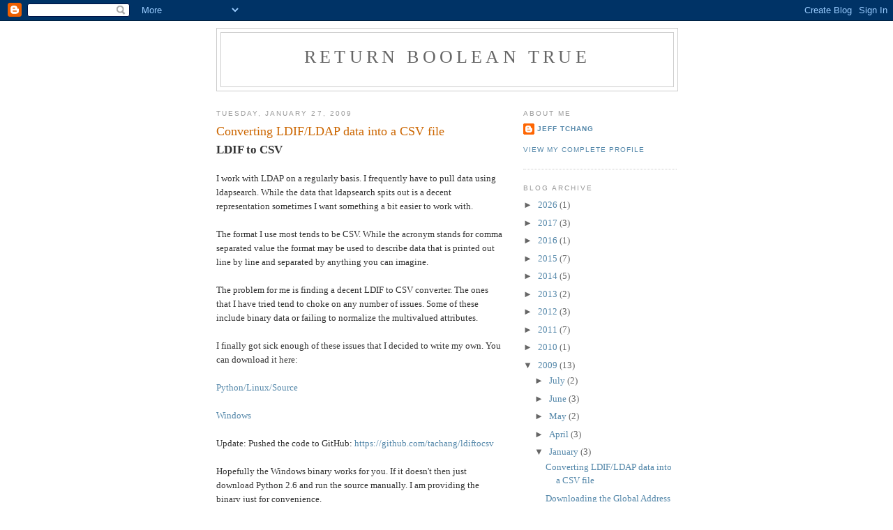

--- FILE ---
content_type: text/html; charset=UTF-8
request_url: http://www.returnbooleantrue.com/2009/01/converting-ldifldap-data-into-csv-file.html?showComment=1239813660000
body_size: 18849
content:
<!DOCTYPE html>
<html dir='ltr'>
<head>
<link href='https://www.blogger.com/static/v1/widgets/55013136-widget_css_bundle.css' rel='stylesheet' type='text/css'/>
<meta content='text/html; charset=UTF-8' http-equiv='Content-Type'/>
<meta content='blogger' name='generator'/>
<link href='http://www.returnbooleantrue.com/favicon.ico' rel='icon' type='image/x-icon'/>
<link href='http://www.returnbooleantrue.com/2009/01/converting-ldifldap-data-into-csv-file.html' rel='canonical'/>
<link rel="alternate" type="application/atom+xml" title="Return Boolean True - Atom" href="http://www.returnbooleantrue.com/feeds/posts/default" />
<link rel="alternate" type="application/rss+xml" title="Return Boolean True - RSS" href="http://www.returnbooleantrue.com/feeds/posts/default?alt=rss" />
<link rel="service.post" type="application/atom+xml" title="Return Boolean True - Atom" href="https://www.blogger.com/feeds/2044427065375438750/posts/default" />

<link rel="alternate" type="application/atom+xml" title="Return Boolean True - Atom" href="http://www.returnbooleantrue.com/feeds/1937325780893140153/comments/default" />
<!--Can't find substitution for tag [blog.ieCssRetrofitLinks]-->
<meta content='http://www.returnbooleantrue.com/2009/01/converting-ldifldap-data-into-csv-file.html' property='og:url'/>
<meta content='Converting LDIF/LDAP data into a CSV file' property='og:title'/>
<meta content='LDIF to CSV   I work with LDAP on a regularly basis. I frequently have to pull data using ldapsearch. While the data that ldapsearch spits o...' property='og:description'/>
<title>Return Boolean True: Converting LDIF/LDAP data into a CSV file</title>
<style id='page-skin-1' type='text/css'><!--
/*
-----------------------------------------------
Blogger Template Style
Name:     Minima
Date:     26 Feb 2004
Updated by: Blogger Team
----------------------------------------------- */
/* Use this with templates/template-twocol.html */
body {
background:#ffffff;
margin:0;
color:#333333;
font:x-small Georgia Serif;
font-size/* */:/**/small;
font-size: /**/small;
text-align: center;
}
a:link {
color:#5588aa;
text-decoration:none;
}
a:visited {
color:#999999;
text-decoration:none;
}
a:hover {
color:#cc6600;
text-decoration:underline;
}
a img {
border-width:0;
}
/* Header
-----------------------------------------------
*/
#header-wrapper {
width:660px;
margin:0 auto 10px;
border:1px solid #cccccc;
}
#header-inner {
background-position: center;
margin-left: auto;
margin-right: auto;
}
#header {
margin: 5px;
border: 1px solid #cccccc;
text-align: center;
color:#666666;
}
#header h1 {
margin:5px 5px 0;
padding:15px 20px .25em;
line-height:1.2em;
text-transform:uppercase;
letter-spacing:.2em;
font: normal normal 200% Georgia, Serif;
}
#header a {
color:#666666;
text-decoration:none;
}
#header a:hover {
color:#666666;
}
#header .description {
margin:0 5px 5px;
padding:0 20px 15px;
max-width:700px;
text-transform:uppercase;
letter-spacing:.2em;
line-height: 1.4em;
font: normal normal 78% 'Trebuchet MS', Trebuchet, Arial, Verdana, Sans-serif;
color: #999999;
}
#header img {
margin-left: auto;
margin-right: auto;
}
/* Outer-Wrapper
----------------------------------------------- */
#outer-wrapper {
width: 660px;
margin:0 auto;
padding:10px;
text-align:left;
font: normal normal 100% Georgia, Serif;
}
#main-wrapper {
width: 410px;
float: left;
word-wrap: break-word; /* fix for long text breaking sidebar float in IE */
overflow: hidden;     /* fix for long non-text content breaking IE sidebar float */
}
#sidebar-wrapper {
width: 220px;
float: right;
word-wrap: break-word; /* fix for long text breaking sidebar float in IE */
overflow: hidden;      /* fix for long non-text content breaking IE sidebar float */
}
/* Headings
----------------------------------------------- */
h2 {
margin:1.5em 0 .75em;
font:normal normal 78% 'Trebuchet MS',Trebuchet,Arial,Verdana,Sans-serif;
line-height: 1.4em;
text-transform:uppercase;
letter-spacing:.2em;
color:#999999;
}
/* Posts
-----------------------------------------------
*/
h2.date-header {
margin:1.5em 0 .5em;
}
.post {
margin:.5em 0 1.5em;
border-bottom:1px dotted #cccccc;
padding-bottom:1.5em;
}
.post h3 {
margin:.25em 0 0;
padding:0 0 4px;
font-size:140%;
font-weight:normal;
line-height:1.4em;
color:#cc6600;
}
.post h3 a, .post h3 a:visited, .post h3 strong {
display:block;
text-decoration:none;
color:#cc6600;
font-weight:normal;
}
.post h3 strong, .post h3 a:hover {
color:#333333;
}
.post-body {
margin:0 0 .75em;
line-height:1.6em;
}
.post-body blockquote {
line-height:1.3em;
}
.post-footer {
margin: .75em 0;
color:#999999;
text-transform:uppercase;
letter-spacing:.1em;
font: normal normal 78% 'Trebuchet MS', Trebuchet, Arial, Verdana, Sans-serif;
line-height: 1.4em;
}
.comment-link {
margin-left:.6em;
}
.post img, table.tr-caption-container {
padding:4px;
border:1px solid #cccccc;
}
.tr-caption-container img {
border: none;
padding: 0;
}
.post blockquote {
margin:1em 20px;
}
.post blockquote p {
margin:.75em 0;
}
/* Comments
----------------------------------------------- */
#comments h4 {
margin:1em 0;
font-weight: bold;
line-height: 1.4em;
text-transform:uppercase;
letter-spacing:.2em;
color: #999999;
}
#comments-block {
margin:1em 0 1.5em;
line-height:1.6em;
}
#comments-block .comment-author {
margin:.5em 0;
}
#comments-block .comment-body {
margin:.25em 0 0;
}
#comments-block .comment-footer {
margin:-.25em 0 2em;
line-height: 1.4em;
text-transform:uppercase;
letter-spacing:.1em;
}
#comments-block .comment-body p {
margin:0 0 .75em;
}
.deleted-comment {
font-style:italic;
color:gray;
}
#blog-pager-newer-link {
float: left;
}
#blog-pager-older-link {
float: right;
}
#blog-pager {
text-align: center;
}
.feed-links {
clear: both;
line-height: 2.5em;
}
/* Sidebar Content
----------------------------------------------- */
.sidebar {
color: #666666;
line-height: 1.5em;
}
.sidebar ul {
list-style:none;
margin:0 0 0;
padding:0 0 0;
}
.sidebar li {
margin:0;
padding-top:0;
padding-right:0;
padding-bottom:.25em;
padding-left:15px;
text-indent:-15px;
line-height:1.5em;
}
.sidebar .widget, .main .widget {
border-bottom:1px dotted #cccccc;
margin:0 0 1.5em;
padding:0 0 1.5em;
}
.main .Blog {
border-bottom-width: 0;
}
/* Profile
----------------------------------------------- */
.profile-img {
float: left;
margin-top: 0;
margin-right: 5px;
margin-bottom: 5px;
margin-left: 0;
padding: 4px;
border: 1px solid #cccccc;
}
.profile-data {
margin:0;
text-transform:uppercase;
letter-spacing:.1em;
font: normal normal 78% 'Trebuchet MS', Trebuchet, Arial, Verdana, Sans-serif;
color: #999999;
font-weight: bold;
line-height: 1.6em;
}
.profile-datablock {
margin:.5em 0 .5em;
}
.profile-textblock {
margin: 0.5em 0;
line-height: 1.6em;
}
.profile-link {
font: normal normal 78% 'Trebuchet MS', Trebuchet, Arial, Verdana, Sans-serif;
text-transform: uppercase;
letter-spacing: .1em;
}
/* Footer
----------------------------------------------- */
#footer {
width:660px;
clear:both;
margin:0 auto;
padding-top:15px;
line-height: 1.6em;
text-transform:uppercase;
letter-spacing:.1em;
text-align: center;
}

--></style>
<link href='https://www.blogger.com/dyn-css/authorization.css?targetBlogID=2044427065375438750&amp;zx=1137d923-7b4f-4f06-8ad7-076d23b30b92' media='none' onload='if(media!=&#39;all&#39;)media=&#39;all&#39;' rel='stylesheet'/><noscript><link href='https://www.blogger.com/dyn-css/authorization.css?targetBlogID=2044427065375438750&amp;zx=1137d923-7b4f-4f06-8ad7-076d23b30b92' rel='stylesheet'/></noscript>
<meta name='google-adsense-platform-account' content='ca-host-pub-1556223355139109'/>
<meta name='google-adsense-platform-domain' content='blogspot.com'/>

<!-- data-ad-client=ca-pub-4024152477560029 -->

</head>
<body>
<div class='navbar section' id='navbar'><div class='widget Navbar' data-version='1' id='Navbar1'><script type="text/javascript">
    function setAttributeOnload(object, attribute, val) {
      if(window.addEventListener) {
        window.addEventListener('load',
          function(){ object[attribute] = val; }, false);
      } else {
        window.attachEvent('onload', function(){ object[attribute] = val; });
      }
    }
  </script>
<div id="navbar-iframe-container"></div>
<script type="text/javascript" src="https://apis.google.com/js/platform.js"></script>
<script type="text/javascript">
      gapi.load("gapi.iframes:gapi.iframes.style.bubble", function() {
        if (gapi.iframes && gapi.iframes.getContext) {
          gapi.iframes.getContext().openChild({
              url: 'https://www.blogger.com/navbar/2044427065375438750?po\x3d1937325780893140153\x26origin\x3dhttp://www.returnbooleantrue.com',
              where: document.getElementById("navbar-iframe-container"),
              id: "navbar-iframe"
          });
        }
      });
    </script><script type="text/javascript">
(function() {
var script = document.createElement('script');
script.type = 'text/javascript';
script.src = '//pagead2.googlesyndication.com/pagead/js/google_top_exp.js';
var head = document.getElementsByTagName('head')[0];
if (head) {
head.appendChild(script);
}})();
</script>
</div></div>
<div id='outer-wrapper'><div id='wrap2'>
<!-- skip links for text browsers -->
<span id='skiplinks' style='display:none;'>
<a href='#main'>skip to main </a> |
      <a href='#sidebar'>skip to sidebar</a>
</span>
<div id='header-wrapper'>
<div class='header section' id='header'><div class='widget Header' data-version='1' id='Header1'>
<div id='header-inner'>
<div class='titlewrapper'>
<h1 class='title'>
<a href='http://www.returnbooleantrue.com/'>
Return Boolean True
</a>
</h1>
</div>
<div class='descriptionwrapper'>
<p class='description'><span>
</span></p>
</div>
</div>
</div></div>
</div>
<div id='content-wrapper'>
<div id='crosscol-wrapper' style='text-align:center'>
<div class='crosscol no-items section' id='crosscol'></div>
</div>
<div id='main-wrapper'>
<div class='main section' id='main'><div class='widget Blog' data-version='1' id='Blog1'>
<div class='blog-posts hfeed'>

          <div class="date-outer">
        
<h2 class='date-header'><span>Tuesday, January 27, 2009</span></h2>

          <div class="date-posts">
        
<div class='post-outer'>
<div class='post hentry uncustomized-post-template' itemprop='blogPost' itemscope='itemscope' itemtype='http://schema.org/BlogPosting'>
<meta content='2044427065375438750' itemprop='blogId'/>
<meta content='1937325780893140153' itemprop='postId'/>
<a name='1937325780893140153'></a>
<h3 class='post-title entry-title' itemprop='name'>
Converting LDIF/LDAP data into a CSV file
</h3>
<div class='post-header'>
<div class='post-header-line-1'></div>
</div>
<div class='post-body entry-content' id='post-body-1937325780893140153' itemprop='description articleBody'>
<span style="font-size: 130%;"><span style="font-weight: bold;">LDIF to CSV</span></span><br />
<br />
I work with LDAP on a regularly basis. I frequently have to pull data using ldapsearch. While the data that ldapsearch spits out is a decent representation sometimes I want something a bit easier to work with.<br />
<br />
The format I use most tends to be CSV. While the acronym stands for comma separated value the format may be used to describe data that is printed out line by line and separated by anything you can imagine.<br />
<br />
The problem for me is finding a decent LDIF to CSV converter. The ones that I have tried tend to choke on any number of issues. Some of these include binary data or failing to normalize the multivalued attributes.<br />
<br />
I finally got sick enough of these issues that I decided to write my own. You can download it here:<br />
<br />
<a href="http://dl.dropbox.com/u/2177278/LDIFtoCSV-src-v1.0.zip">Python/Linux/Source</a><br />
<br />
<a href="http://dl.dropbox.com/u/2177278/LDIFtoCSV-win32-v1.0.zip">Windows</a><br />
<br />
Update: Pushed the code to GitHub:&nbsp;<a href="https://github.com/tachang/ldiftocsv">https://github.com/tachang/ldiftocsv</a><br />
<br />
Hopefully the Windows binary works for you. If it doesn't then just download Python 2.6 and run the source manually. I am providing the binary just for convenience.<br />
<br />
<span style="font-size: 100%;"><span style="font-size: 130%;">Using LDIFtoCSV</span></span><br />
Running "python LDIFtoCSV.py" should give you the usage text.<br />
<br />
usage: LDIFtoCSV.py [options] <ldif_file><br /><br />-o &lt;filename&gt;   : File to write output. By default this is set to sys.stdout<br />-l &lt;filename&gt;   : File to write logging output. By default there is no logging.<br />-F &lt;char&gt;       : Character to separate the fields by. By default this is a comma. i.e. -F","<br />-D &lt;char&gt;       : Character to delimit the text value by. By default this is a double quote. i.e. -D"""<br />-M &lt;num&gt;        : The maximum number of columns a multivalued attribute should take up (default: 5). This is common with the objectClass attribute where it can have over 20 values. Do you want to have 20 columns each with the same heading objectClass or do you want to limit it.<br /><br />Here are some common command lines that I use (assuming you have a test.ldif):<br /><br /><span style="font-weight: bold;">Outputs the CSV straight to standard output:</span><br />python LDIFtoCSV.py test.ldif<br /><br /><span style="font-weight: bold;">Outputs CSV to standard output with semicolons as the delimiter:</span></ldif_file>python LDIFtoCSV.py -F";" test.ldif<ldif_file><br /></ldif_file><span style="font-weight: bold;">Outputs CSV to standard output with pipes as the delimiter and text surrounded by carrots:</span><br />
python LDIFtoCSV.py -F"|" -D"^" test.ldif<br />
<ldif_file><br /></ldif_file>
<div style='clear: both;'></div>
</div>
<div class='post-footer'>
<div class='post-footer-line post-footer-line-1'>
<span class='post-author vcard'>
Posted by
<span class='fn' itemprop='author' itemscope='itemscope' itemtype='http://schema.org/Person'>
<meta content='https://www.blogger.com/profile/16674769228742309517' itemprop='url'/>
<a class='g-profile' href='https://www.blogger.com/profile/16674769228742309517' rel='author' title='author profile'>
<span itemprop='name'>Jeff Tchang</span>
</a>
</span>
</span>
<span class='post-timestamp'>
at
<meta content='http://www.returnbooleantrue.com/2009/01/converting-ldifldap-data-into-csv-file.html' itemprop='url'/>
<a class='timestamp-link' href='http://www.returnbooleantrue.com/2009/01/converting-ldifldap-data-into-csv-file.html' rel='bookmark' title='permanent link'><abbr class='published' itemprop='datePublished' title='2009-01-27T15:33:00-08:00'>3:33&#8239;PM</abbr></a>
</span>
<span class='post-comment-link'>
</span>
<span class='post-icons'>
<span class='item-control blog-admin pid-1839600451'>
<a href='https://www.blogger.com/post-edit.g?blogID=2044427065375438750&postID=1937325780893140153&from=pencil' title='Edit Post'>
<img alt='' class='icon-action' height='18' src='https://resources.blogblog.com/img/icon18_edit_allbkg.gif' width='18'/>
</a>
</span>
</span>
<div class='post-share-buttons goog-inline-block'>
</div>
</div>
<div class='post-footer-line post-footer-line-2'>
<span class='post-labels'>
Labels:
<a href='http://www.returnbooleantrue.com/search/label/Converting%20LDIF%20to%20CSV' rel='tag'>Converting LDIF to CSV</a>,
<a href='http://www.returnbooleantrue.com/search/label/CSV' rel='tag'>CSV</a>,
<a href='http://www.returnbooleantrue.com/search/label/LDAP' rel='tag'>LDAP</a>,
<a href='http://www.returnbooleantrue.com/search/label/LDIF' rel='tag'>LDIF</a>,
<a href='http://www.returnbooleantrue.com/search/label/LDIF%20to%20CSV' rel='tag'>LDIF to CSV</a>,
<a href='http://www.returnbooleantrue.com/search/label/python' rel='tag'>python</a>
</span>
</div>
<div class='post-footer-line post-footer-line-3'>
<span class='post-location'>
</span>
</div>
</div>
</div>
<div class='comments' id='comments'>
<a name='comments'></a>
<h4>50 comments:</h4>
<div id='Blog1_comments-block-wrapper'>
<dl class='avatar-comment-indent' id='comments-block'>
<dt class='comment-author ' id='c6641125096026484402'>
<a name='c6641125096026484402'></a>
<div class="avatar-image-container avatar-stock"><span dir="ltr"><a href="https://www.blogger.com/profile/02540255840842524490" target="" rel="nofollow" onclick="" class="avatar-hovercard" id="av-6641125096026484402-02540255840842524490"><img src="//www.blogger.com/img/blogger_logo_round_35.png" width="35" height="35" alt="" title="aabtzu">

</a></span></div>
<a href='https://www.blogger.com/profile/02540255840842524490' rel='nofollow'>aabtzu</a>
said...
</dt>
<dd class='comment-body' id='Blog1_cmt-6641125096026484402'>
<p>
the website for the csv2ldif seems offline or non existent.  did you move it somewhere else ?
</p>
</dd>
<dd class='comment-footer'>
<span class='comment-timestamp'>
<a href='http://www.returnbooleantrue.com/2009/01/converting-ldifldap-data-into-csv-file.html?showComment=1238328480000#c6641125096026484402' title='comment permalink'>
March 29, 2009 at 5:08&#8239;AM
</a>
<span class='item-control blog-admin pid-1434540009'>
<a class='comment-delete' href='https://www.blogger.com/comment/delete/2044427065375438750/6641125096026484402' title='Delete Comment'>
<img src='https://resources.blogblog.com/img/icon_delete13.gif'/>
</a>
</span>
</span>
</dd>
<dt class='comment-author blog-author' id='c2520603398411501015'>
<a name='c2520603398411501015'></a>
<div class="avatar-image-container avatar-stock"><span dir="ltr"><a href="https://www.blogger.com/profile/16674769228742309517" target="" rel="nofollow" onclick="" class="avatar-hovercard" id="av-2520603398411501015-16674769228742309517"><img src="//www.blogger.com/img/blogger_logo_round_35.png" width="35" height="35" alt="" title="Jeff Tchang">

</a></span></div>
<a href='https://www.blogger.com/profile/16674769228742309517' rel='nofollow'>Jeff Tchang</a>
said...
</dt>
<dd class='comment-body' id='Blog1_cmt-2520603398411501015'>
<p>
Should be back up. If you decide to try the tool out please let me know what you think!
</p>
</dd>
<dd class='comment-footer'>
<span class='comment-timestamp'>
<a href='http://www.returnbooleantrue.com/2009/01/converting-ldifldap-data-into-csv-file.html?showComment=1238348520000#c2520603398411501015' title='comment permalink'>
March 29, 2009 at 10:42&#8239;AM
</a>
<span class='item-control blog-admin pid-1839600451'>
<a class='comment-delete' href='https://www.blogger.com/comment/delete/2044427065375438750/2520603398411501015' title='Delete Comment'>
<img src='https://resources.blogblog.com/img/icon_delete13.gif'/>
</a>
</span>
</span>
</dd>
<dt class='comment-author ' id='c6573959534341843841'>
<a name='c6573959534341843841'></a>
<div class="avatar-image-container avatar-stock"><span dir="ltr"><a href="https://www.blogger.com/profile/12753160979481183878" target="" rel="nofollow" onclick="" class="avatar-hovercard" id="av-6573959534341843841-12753160979481183878"><img src="//www.blogger.com/img/blogger_logo_round_35.png" width="35" height="35" alt="" title="Unknown">

</a></span></div>
<a href='https://www.blogger.com/profile/12753160979481183878' rel='nofollow'>Unknown</a>
said...
</dt>
<dd class='comment-body' id='Blog1_cmt-6573959534341843841'>
<p>
Very useful script - you've just saved me a lot of time. Thanks!
</p>
</dd>
<dd class='comment-footer'>
<span class='comment-timestamp'>
<a href='http://www.returnbooleantrue.com/2009/01/converting-ldifldap-data-into-csv-file.html?showComment=1238869440000#c6573959534341843841' title='comment permalink'>
April 4, 2009 at 11:24&#8239;AM
</a>
<span class='item-control blog-admin pid-377681909'>
<a class='comment-delete' href='https://www.blogger.com/comment/delete/2044427065375438750/6573959534341843841' title='Delete Comment'>
<img src='https://resources.blogblog.com/img/icon_delete13.gif'/>
</a>
</span>
</span>
</dd>
<dt class='comment-author ' id='c7620377446629504211'>
<a name='c7620377446629504211'></a>
<div class="avatar-image-container avatar-stock"><span dir="ltr"><a href="https://www.blogger.com/profile/06542189734343784742" target="" rel="nofollow" onclick="" class="avatar-hovercard" id="av-7620377446629504211-06542189734343784742"><img src="//www.blogger.com/img/blogger_logo_round_35.png" width="35" height="35" alt="" title="Unknown">

</a></span></div>
<a href='https://www.blogger.com/profile/06542189734343784742' rel='nofollow'>Unknown</a>
said...
</dt>
<dd class='comment-body' id='Blog1_cmt-7620377446629504211'>
<p>
Hello,<BR/><BR/>Thanks for this great program. Is it possible to include all multiple values for the same LDAP attribute as one csv entry separated by semicolons instead of setting a maximum number and limiting the amount of multiple values stored in the CSV?<BR/><BR/>Ie -<BR/>favorite - "Ice cream"<BR/>favorite - "Apples"<BR/><BR/>In the csv file:<BR/>..., "Ice cream";"Apples",....
</p>
</dd>
<dd class='comment-footer'>
<span class='comment-timestamp'>
<a href='http://www.returnbooleantrue.com/2009/01/converting-ldifldap-data-into-csv-file.html?showComment=1239137520000#c7620377446629504211' title='comment permalink'>
April 7, 2009 at 1:52&#8239;PM
</a>
<span class='item-control blog-admin pid-224518779'>
<a class='comment-delete' href='https://www.blogger.com/comment/delete/2044427065375438750/7620377446629504211' title='Delete Comment'>
<img src='https://resources.blogblog.com/img/icon_delete13.gif'/>
</a>
</span>
</span>
</dd>
<dt class='comment-author blog-author' id='c4413174877982993390'>
<a name='c4413174877982993390'></a>
<div class="avatar-image-container avatar-stock"><span dir="ltr"><a href="https://www.blogger.com/profile/16674769228742309517" target="" rel="nofollow" onclick="" class="avatar-hovercard" id="av-4413174877982993390-16674769228742309517"><img src="//www.blogger.com/img/blogger_logo_round_35.png" width="35" height="35" alt="" title="Jeff Tchang">

</a></span></div>
<a href='https://www.blogger.com/profile/16674769228742309517' rel='nofollow'>Jeff Tchang</a>
said...
</dt>
<dd class='comment-body' id='Blog1_cmt-4413174877982993390'>
<p>
@Mujtaba - Right now there isn't but that is a great idea for the next version. Thanks!
</p>
</dd>
<dd class='comment-footer'>
<span class='comment-timestamp'>
<a href='http://www.returnbooleantrue.com/2009/01/converting-ldifldap-data-into-csv-file.html?showComment=1239137820000#c4413174877982993390' title='comment permalink'>
April 7, 2009 at 1:57&#8239;PM
</a>
<span class='item-control blog-admin pid-1839600451'>
<a class='comment-delete' href='https://www.blogger.com/comment/delete/2044427065375438750/4413174877982993390' title='Delete Comment'>
<img src='https://resources.blogblog.com/img/icon_delete13.gif'/>
</a>
</span>
</span>
</dd>
<dt class='comment-author ' id='c1116809970282993009'>
<a name='c1116809970282993009'></a>
<div class="avatar-image-container avatar-stock"><span dir="ltr"><a href="https://www.blogger.com/profile/15237334508089542759" target="" rel="nofollow" onclick="" class="avatar-hovercard" id="av-1116809970282993009-15237334508089542759"><img src="//www.blogger.com/img/blogger_logo_round_35.png" width="35" height="35" alt="" title="Unknown">

</a></span></div>
<a href='https://www.blogger.com/profile/15237334508089542759' rel='nofollow'>Unknown</a>
said...
</dt>
<dd class='comment-body' id='Blog1_cmt-1116809970282993009'>
<p>
Any idea on when the next version will be out? I need this functionality for a project. :)
</p>
</dd>
<dd class='comment-footer'>
<span class='comment-timestamp'>
<a href='http://www.returnbooleantrue.com/2009/01/converting-ldifldap-data-into-csv-file.html?showComment=1239813660000#c1116809970282993009' title='comment permalink'>
April 15, 2009 at 9:41&#8239;AM
</a>
<span class='item-control blog-admin pid-138856357'>
<a class='comment-delete' href='https://www.blogger.com/comment/delete/2044427065375438750/1116809970282993009' title='Delete Comment'>
<img src='https://resources.blogblog.com/img/icon_delete13.gif'/>
</a>
</span>
</span>
</dd>
<dt class='comment-author blog-author' id='c4914991424107472223'>
<a name='c4914991424107472223'></a>
<div class="avatar-image-container avatar-stock"><span dir="ltr"><a href="https://www.blogger.com/profile/16674769228742309517" target="" rel="nofollow" onclick="" class="avatar-hovercard" id="av-4914991424107472223-16674769228742309517"><img src="//www.blogger.com/img/blogger_logo_round_35.png" width="35" height="35" alt="" title="Jeff Tchang">

</a></span></div>
<a href='https://www.blogger.com/profile/16674769228742309517' rel='nofollow'>Jeff Tchang</a>
said...
</dt>
<dd class='comment-body' id='Blog1_cmt-4914991424107472223'>
<p>
@Mujtaba Right now I do not have any date for a new version. If I need the tool to do additional functionality then I will release a new version. Of course you are free to download the source and modify it to fit your needs. If you are really in a need of customizations feel free to e-mail me directly and we can discuss a nominal rate.
</p>
</dd>
<dd class='comment-footer'>
<span class='comment-timestamp'>
<a href='http://www.returnbooleantrue.com/2009/01/converting-ldifldap-data-into-csv-file.html?showComment=1239815160000#c4914991424107472223' title='comment permalink'>
April 15, 2009 at 10:06&#8239;AM
</a>
<span class='item-control blog-admin pid-1839600451'>
<a class='comment-delete' href='https://www.blogger.com/comment/delete/2044427065375438750/4914991424107472223' title='Delete Comment'>
<img src='https://resources.blogblog.com/img/icon_delete13.gif'/>
</a>
</span>
</span>
</dd>
<dt class='comment-author ' id='c4104363427633275813'>
<a name='c4104363427633275813'></a>
<div class="avatar-image-container avatar-stock"><span dir="ltr"><a href="https://www.blogger.com/profile/15237334508089542759" target="" rel="nofollow" onclick="" class="avatar-hovercard" id="av-4104363427633275813-15237334508089542759"><img src="//www.blogger.com/img/blogger_logo_round_35.png" width="35" height="35" alt="" title="Unknown">

</a></span></div>
<a href='https://www.blogger.com/profile/15237334508089542759' rel='nofollow'>Unknown</a>
said...
</dt>
<dd class='comment-body' id='Blog1_cmt-4104363427633275813'>
<p>
Thank you, I will modify it myself.
</p>
</dd>
<dd class='comment-footer'>
<span class='comment-timestamp'>
<a href='http://www.returnbooleantrue.com/2009/01/converting-ldifldap-data-into-csv-file.html?showComment=1239817200000#c4104363427633275813' title='comment permalink'>
April 15, 2009 at 10:40&#8239;AM
</a>
<span class='item-control blog-admin pid-138856357'>
<a class='comment-delete' href='https://www.blogger.com/comment/delete/2044427065375438750/4104363427633275813' title='Delete Comment'>
<img src='https://resources.blogblog.com/img/icon_delete13.gif'/>
</a>
</span>
</span>
</dd>
<dt class='comment-author ' id='c9025689382829384534'>
<a name='c9025689382829384534'></a>
<div class="avatar-image-container avatar-stock"><span dir="ltr"><a href="https://www.blogger.com/profile/02029245168545266929" target="" rel="nofollow" onclick="" class="avatar-hovercard" id="av-9025689382829384534-02029245168545266929"><img src="//www.blogger.com/img/blogger_logo_round_35.png" width="35" height="35" alt="" title="register">

</a></span></div>
<a href='https://www.blogger.com/profile/02029245168545266929' rel='nofollow'>register</a>
said...
</dt>
<dd class='comment-body' id='Blog1_cmt-9025689382829384534'>
<p>
I have addressed similar problems in C++. My solution is simplier but could fit the needs of someone who adopts C++ as the language of choice. Here is the link: http://register72.wordpress.com/2009/07/09/ldif-to-tsv-conversion/
</p>
</dd>
<dd class='comment-footer'>
<span class='comment-timestamp'>
<a href='http://www.returnbooleantrue.com/2009/01/converting-ldifldap-data-into-csv-file.html?showComment=1247130554572#c9025689382829384534' title='comment permalink'>
July 9, 2009 at 2:09&#8239;AM
</a>
<span class='item-control blog-admin pid-1869647140'>
<a class='comment-delete' href='https://www.blogger.com/comment/delete/2044427065375438750/9025689382829384534' title='Delete Comment'>
<img src='https://resources.blogblog.com/img/icon_delete13.gif'/>
</a>
</span>
</span>
</dd>
<dt class='comment-author ' id='c8214968468673414582'>
<a name='c8214968468673414582'></a>
<div class="avatar-image-container avatar-stock"><span dir="ltr"><a href="https://www.blogger.com/profile/12362817322914961243" target="" rel="nofollow" onclick="" class="avatar-hovercard" id="av-8214968468673414582-12362817322914961243"><img src="//www.blogger.com/img/blogger_logo_round_35.png" width="35" height="35" alt="" title="Unknown">

</a></span></div>
<a href='https://www.blogger.com/profile/12362817322914961243' rel='nofollow'>Unknown</a>
said...
</dt>
<dd class='comment-body' id='Blog1_cmt-8214968468673414582'>
<p>
This is wonderful, exactly what I need. <br /><br />Is the .exe and/or source redistributable?
</p>
</dd>
<dd class='comment-footer'>
<span class='comment-timestamp'>
<a href='http://www.returnbooleantrue.com/2009/01/converting-ldifldap-data-into-csv-file.html?showComment=1254343754957#c8214968468673414582' title='comment permalink'>
September 30, 2009 at 1:49&#8239;PM
</a>
<span class='item-control blog-admin pid-1918741651'>
<a class='comment-delete' href='https://www.blogger.com/comment/delete/2044427065375438750/8214968468673414582' title='Delete Comment'>
<img src='https://resources.blogblog.com/img/icon_delete13.gif'/>
</a>
</span>
</span>
</dd>
<dt class='comment-author blog-author' id='c7766343613308808490'>
<a name='c7766343613308808490'></a>
<div class="avatar-image-container avatar-stock"><span dir="ltr"><a href="https://www.blogger.com/profile/16674769228742309517" target="" rel="nofollow" onclick="" class="avatar-hovercard" id="av-7766343613308808490-16674769228742309517"><img src="//www.blogger.com/img/blogger_logo_round_35.png" width="35" height="35" alt="" title="Jeff Tchang">

</a></span></div>
<a href='https://www.blogger.com/profile/16674769228742309517' rel='nofollow'>Jeff Tchang</a>
said...
</dt>
<dd class='comment-body' id='Blog1_cmt-7766343613308808490'>
<p>
@Kenneth<br /><br />Not sure about the executable (since there might be some Microsoft DLL stuff in there) but feel free to use the source and downloading a python interpreter.
</p>
</dd>
<dd class='comment-footer'>
<span class='comment-timestamp'>
<a href='http://www.returnbooleantrue.com/2009/01/converting-ldifldap-data-into-csv-file.html?showComment=1254343959830#c7766343613308808490' title='comment permalink'>
September 30, 2009 at 1:52&#8239;PM
</a>
<span class='item-control blog-admin pid-1839600451'>
<a class='comment-delete' href='https://www.blogger.com/comment/delete/2044427065375438750/7766343613308808490' title='Delete Comment'>
<img src='https://resources.blogblog.com/img/icon_delete13.gif'/>
</a>
</span>
</span>
</dd>
<dt class='comment-author ' id='c1696530754199063341'>
<a name='c1696530754199063341'></a>
<div class="avatar-image-container avatar-stock"><span dir="ltr"><a href="https://www.blogger.com/profile/01336490399437694612" target="" rel="nofollow" onclick="" class="avatar-hovercard" id="av-1696530754199063341-01336490399437694612"><img src="//www.blogger.com/img/blogger_logo_round_35.png" width="35" height="35" alt="" title="Ramiz">

</a></span></div>
<a href='https://www.blogger.com/profile/01336490399437694612' rel='nofollow'>Ramiz</a>
said...
</dt>
<dd class='comment-body' id='Blog1_cmt-1696530754199063341'>
<p>
This is brilliant. Just as you experienced; I could not get any softwarew that coudl do the conversion well but this has save me a lot of hard work. <br /><br />I hope to see future enhancements; as this is a tool for the future for all that use the LDAP platform.
</p>
</dd>
<dd class='comment-footer'>
<span class='comment-timestamp'>
<a href='http://www.returnbooleantrue.com/2009/01/converting-ldifldap-data-into-csv-file.html?showComment=1259832750045#c1696530754199063341' title='comment permalink'>
December 3, 2009 at 1:32&#8239;AM
</a>
<span class='item-control blog-admin pid-1232497558'>
<a class='comment-delete' href='https://www.blogger.com/comment/delete/2044427065375438750/1696530754199063341' title='Delete Comment'>
<img src='https://resources.blogblog.com/img/icon_delete13.gif'/>
</a>
</span>
</span>
</dd>
<dt class='comment-author ' id='c4478680980399140223'>
<a name='c4478680980399140223'></a>
<div class="avatar-image-container vcard"><span dir="ltr"><a href="https://www.blogger.com/profile/12834149770674842984" target="" rel="nofollow" onclick="" class="avatar-hovercard" id="av-4478680980399140223-12834149770674842984"><img src="https://resources.blogblog.com/img/blank.gif" width="35" height="35" class="delayLoad" style="display: none;" longdesc="//blogger.googleusercontent.com/img/b/R29vZ2xl/AVvXsEhKXyDAl6xCRO_Q8JC0Y11pG21be-HvweFebGq6a--BjWeEGe-YGewl4Iu-C7dEnkOzrr_GMQEbuMhAy9ki7r1r7nSaL0cLOzuP5_hKT-iEc3ZO2QFLWFaK2QVt1IMkB_Y/s45-c/avatar440_1.jpg" alt="" title="Grant Prellwitz">

<noscript><img src="//blogger.googleusercontent.com/img/b/R29vZ2xl/AVvXsEhKXyDAl6xCRO_Q8JC0Y11pG21be-HvweFebGq6a--BjWeEGe-YGewl4Iu-C7dEnkOzrr_GMQEbuMhAy9ki7r1r7nSaL0cLOzuP5_hKT-iEc3ZO2QFLWFaK2QVt1IMkB_Y/s45-c/avatar440_1.jpg" width="35" height="35" class="photo" alt=""></noscript></a></span></div>
<a href='https://www.blogger.com/profile/12834149770674842984' rel='nofollow'>Grant Prellwitz</a>
said...
</dt>
<dd class='comment-body' id='Blog1_cmt-4478680980399140223'>
<p>
We used it to convert our 3000 employee LDIF to a spreadsheet, and it worked like a charm.  Thanks!  Only thing that would make it better would be the ability to either make a connection directly to the LDAP or to accept the input file from stdin so we could pipe the ldapsearch results to it!  For a one-time use, though, it&#39;s great as is.
</p>
</dd>
<dd class='comment-footer'>
<span class='comment-timestamp'>
<a href='http://www.returnbooleantrue.com/2009/01/converting-ldifldap-data-into-csv-file.html?showComment=1261431992777#c4478680980399140223' title='comment permalink'>
December 21, 2009 at 1:46&#8239;PM
</a>
<span class='item-control blog-admin pid-498052753'>
<a class='comment-delete' href='https://www.blogger.com/comment/delete/2044427065375438750/4478680980399140223' title='Delete Comment'>
<img src='https://resources.blogblog.com/img/icon_delete13.gif'/>
</a>
</span>
</span>
</dd>
<dt class='comment-author ' id='c2410495024434365700'>
<a name='c2410495024434365700'></a>
<div class="avatar-image-container avatar-stock"><span dir="ltr"><a href="https://www.blogger.com/profile/14190907478835280935" target="" rel="nofollow" onclick="" class="avatar-hovercard" id="av-2410495024434365700-14190907478835280935"><img src="//www.blogger.com/img/blogger_logo_round_35.png" width="35" height="35" alt="" title="Unknown">

</a></span></div>
<a href='https://www.blogger.com/profile/14190907478835280935' rel='nofollow'>Unknown</a>
said...
</dt>
<dd class='comment-body' id='Blog1_cmt-2410495024434365700'>
<p>
Thanks a lot, just converted a LDIF-file containing 72000 entries. It worked well for me.
</p>
</dd>
<dd class='comment-footer'>
<span class='comment-timestamp'>
<a href='http://www.returnbooleantrue.com/2009/01/converting-ldifldap-data-into-csv-file.html?showComment=1262445849301#c2410495024434365700' title='comment permalink'>
January 2, 2010 at 7:24&#8239;AM
</a>
<span class='item-control blog-admin pid-487617895'>
<a class='comment-delete' href='https://www.blogger.com/comment/delete/2044427065375438750/2410495024434365700' title='Delete Comment'>
<img src='https://resources.blogblog.com/img/icon_delete13.gif'/>
</a>
</span>
</span>
</dd>
<dt class='comment-author ' id='c4427409169344799024'>
<a name='c4427409169344799024'></a>
<div class="avatar-image-container avatar-stock"><span dir="ltr"><a href="https://www.blogger.com/profile/01881102377878517474" target="" rel="nofollow" onclick="" class="avatar-hovercard" id="av-4427409169344799024-01881102377878517474"><img src="//www.blogger.com/img/blogger_logo_round_35.png" width="35" height="35" alt="" title="ExpatZ">

</a></span></div>
<a href='https://www.blogger.com/profile/01881102377878517474' rel='nofollow'>ExpatZ</a>
said...
</dt>
<dd class='comment-body' id='Blog1_cmt-4427409169344799024'>
<p>
Excellent script!<br /><br />Thank you very much for sharing it.
</p>
</dd>
<dd class='comment-footer'>
<span class='comment-timestamp'>
<a href='http://www.returnbooleantrue.com/2009/01/converting-ldifldap-data-into-csv-file.html?showComment=1264517152616#c4427409169344799024' title='comment permalink'>
January 26, 2010 at 6:45&#8239;AM
</a>
<span class='item-control blog-admin pid-600071519'>
<a class='comment-delete' href='https://www.blogger.com/comment/delete/2044427065375438750/4427409169344799024' title='Delete Comment'>
<img src='https://resources.blogblog.com/img/icon_delete13.gif'/>
</a>
</span>
</span>
</dd>
<dt class='comment-author ' id='c1144404908344860014'>
<a name='c1144404908344860014'></a>
<div class="avatar-image-container avatar-stock"><span dir="ltr"><a href="https://www.blogger.com/profile/02009625381634694564" target="" rel="nofollow" onclick="" class="avatar-hovercard" id="av-1144404908344860014-02009625381634694564"><img src="//www.blogger.com/img/blogger_logo_round_35.png" width="35" height="35" alt="" title="MGT 5050 Brian G">

</a></span></div>
<a href='https://www.blogger.com/profile/02009625381634694564' rel='nofollow'>MGT 5050 Brian G</a>
said...
</dt>
<dd class='comment-body' id='Blog1_cmt-1144404908344860014'>
<p>
Thank you, Thank you, Thank you!<br /><br />Worked perfect the first try!
</p>
</dd>
<dd class='comment-footer'>
<span class='comment-timestamp'>
<a href='http://www.returnbooleantrue.com/2009/01/converting-ldifldap-data-into-csv-file.html?showComment=1264779476513#c1144404908344860014' title='comment permalink'>
January 29, 2010 at 7:37&#8239;AM
</a>
<span class='item-control blog-admin pid-1760730847'>
<a class='comment-delete' href='https://www.blogger.com/comment/delete/2044427065375438750/1144404908344860014' title='Delete Comment'>
<img src='https://resources.blogblog.com/img/icon_delete13.gif'/>
</a>
</span>
</span>
</dd>
<dt class='comment-author ' id='c904826907470933283'>
<a name='c904826907470933283'></a>
<div class="avatar-image-container avatar-stock"><span dir="ltr"><a href="https://www.blogger.com/profile/06912122222759681410" target="" rel="nofollow" onclick="" class="avatar-hovercard" id="av-904826907470933283-06912122222759681410"><img src="//www.blogger.com/img/blogger_logo_round_35.png" width="35" height="35" alt="" title="DJ Alik">

</a></span></div>
<a href='https://www.blogger.com/profile/06912122222759681410' rel='nofollow'>DJ Alik</a>
said...
</dt>
<dd class='comment-body' id='Blog1_cmt-904826907470933283'>
<p>
Awesome tool!!! Works like a charm.
</p>
</dd>
<dd class='comment-footer'>
<span class='comment-timestamp'>
<a href='http://www.returnbooleantrue.com/2009/01/converting-ldifldap-data-into-csv-file.html?showComment=1271464024853#c904826907470933283' title='comment permalink'>
April 16, 2010 at 5:27&#8239;PM
</a>
<span class='item-control blog-admin pid-779244801'>
<a class='comment-delete' href='https://www.blogger.com/comment/delete/2044427065375438750/904826907470933283' title='Delete Comment'>
<img src='https://resources.blogblog.com/img/icon_delete13.gif'/>
</a>
</span>
</span>
</dd>
<dt class='comment-author ' id='c2338066217047291611'>
<a name='c2338066217047291611'></a>
<div class="avatar-image-container avatar-stock"><span dir="ltr"><a href="https://www.blogger.com/profile/04124652733777198236" target="" rel="nofollow" onclick="" class="avatar-hovercard" id="av-2338066217047291611-04124652733777198236"><img src="//www.blogger.com/img/blogger_logo_round_35.png" width="35" height="35" alt="" title="Akshay Kulkarni">

</a></span></div>
<a href='https://www.blogger.com/profile/04124652733777198236' rel='nofollow'>Akshay Kulkarni</a>
said...
</dt>
<dd class='comment-body' id='Blog1_cmt-2338066217047291611'>
<p>
This is perfect. I found it after a long struggle with various other tools.. <br /><br />Thanks much!
</p>
</dd>
<dd class='comment-footer'>
<span class='comment-timestamp'>
<a href='http://www.returnbooleantrue.com/2009/01/converting-ldifldap-data-into-csv-file.html?showComment=1273513877763#c2338066217047291611' title='comment permalink'>
May 10, 2010 at 10:51&#8239;AM
</a>
<span class='item-control blog-admin pid-1680198635'>
<a class='comment-delete' href='https://www.blogger.com/comment/delete/2044427065375438750/2338066217047291611' title='Delete Comment'>
<img src='https://resources.blogblog.com/img/icon_delete13.gif'/>
</a>
</span>
</span>
</dd>
<dt class='comment-author ' id='c2380678246912344769'>
<a name='c2380678246912344769'></a>
<div class="avatar-image-container avatar-stock"><span dir="ltr"><img src="//resources.blogblog.com/img/blank.gif" width="35" height="35" alt="" title="Anonymous">

</span></div>
Anonymous
said...
</dt>
<dd class='comment-body' id='Blog1_cmt-2380678246912344769'>
<p>
I am also fed up with all tools that tries to convert ldif to csv, but having tried this one, it suffer from the same two problems of every other tool I used. Both two problems are because most such tools are written by people from the west with little care on ideographs.<br /><br />First, your tool like other don&#39;t distinguis ideograph string from binary pictures. It is difficult to tell ideographs from pictures, despite different attribute type, they all look like binaries on the command line pipe. The application that can correctly write out ideograph to csv/tsv must either allow user to configure which field is a string and which is binary, or, even better, be schema-aware. To be schema-aware the application must act as ldap client, instead of reading from ldif file, because when exported to ldif file the schema is already lost.<br /><br />Second, it should offer the possibility to only convert one language version to csv/tsv, or offer user to consider multiple language versions as multiple values. Language extension is not much used in the west. Consider this:<br /><br />line100: cn: Zhang Weiwu<br />line101: cn;lang-zh: 張韡武<br /><br />Line 101 is the Chinese spelling of the same name.<br /><br />It is not possible, as far as I know, to produce ldif with ldapsearch so that only include line100 but not line101, thus tools must be careful when handling such data source.<br /><br />I know it is difficult to make tools that doesn&#39;t suck for all users, but if you can manage that, it is the kind of achievement that many others before you never even manage to get close to.
</p>
</dd>
<dd class='comment-footer'>
<span class='comment-timestamp'>
<a href='http://www.returnbooleantrue.com/2009/01/converting-ldifldap-data-into-csv-file.html?showComment=1276444474634#c2380678246912344769' title='comment permalink'>
June 13, 2010 at 8:54&#8239;AM
</a>
<span class='item-control blog-admin pid-402646485'>
<a class='comment-delete' href='https://www.blogger.com/comment/delete/2044427065375438750/2380678246912344769' title='Delete Comment'>
<img src='https://resources.blogblog.com/img/icon_delete13.gif'/>
</a>
</span>
</span>
</dd>
<dt class='comment-author blog-author' id='c4464168449961533402'>
<a name='c4464168449961533402'></a>
<div class="avatar-image-container avatar-stock"><span dir="ltr"><a href="https://www.blogger.com/profile/16674769228742309517" target="" rel="nofollow" onclick="" class="avatar-hovercard" id="av-4464168449961533402-16674769228742309517"><img src="//www.blogger.com/img/blogger_logo_round_35.png" width="35" height="35" alt="" title="Jeff Tchang">

</a></span></div>
<a href='https://www.blogger.com/profile/16674769228742309517' rel='nofollow'>Jeff Tchang</a>
said...
</dt>
<dd class='comment-body' id='Blog1_cmt-4464168449961533402'>
<p>
@Zhang Out of curiosity how does the program fail?
</p>
</dd>
<dd class='comment-footer'>
<span class='comment-timestamp'>
<a href='http://www.returnbooleantrue.com/2009/01/converting-ldifldap-data-into-csv-file.html?showComment=1276450222970#c4464168449961533402' title='comment permalink'>
June 13, 2010 at 10:30&#8239;AM
</a>
<span class='item-control blog-admin pid-1839600451'>
<a class='comment-delete' href='https://www.blogger.com/comment/delete/2044427065375438750/4464168449961533402' title='Delete Comment'>
<img src='https://resources.blogblog.com/img/icon_delete13.gif'/>
</a>
</span>
</span>
</dd>
<dt class='comment-author ' id='c5036816910716814242'>
<a name='c5036816910716814242'></a>
<div class="avatar-image-container avatar-stock"><span dir="ltr"><img src="//resources.blogblog.com/img/blank.gif" width="35" height="35" alt="" title="Anonymous">

</span></div>
Anonymous
said...
</dt>
<dd class='comment-body' id='Blog1_cmt-5036816910716814242'>
<span class='deleted-comment'>This comment has been removed by the author.</span>
</dd>
<dd class='comment-footer'>
<span class='comment-timestamp'>
<a href='http://www.returnbooleantrue.com/2009/01/converting-ldifldap-data-into-csv-file.html?showComment=1276569141768#c5036816910716814242' title='comment permalink'>
June 14, 2010 at 7:32&#8239;PM
</a>
<span class='item-control blog-admin '>
<a class='comment-delete' href='https://www.blogger.com/comment/delete/2044427065375438750/5036816910716814242' title='Delete Comment'>
<img src='https://resources.blogblog.com/img/icon_delete13.gif'/>
</a>
</span>
</span>
</dd>
<dt class='comment-author ' id='c4987768469181933026'>
<a name='c4987768469181933026'></a>
<div class="avatar-image-container avatar-stock"><span dir="ltr"><img src="//resources.blogblog.com/img/blank.gif" width="35" height="35" alt="" title="Anonymous">

</span></div>
Anonymous
said...
</dt>
<dd class='comment-body' id='Blog1_cmt-4987768469181933026'>
<p>
Behavior of your system:<br /><br /># the blog doesn&#39;t accept HTML pre tag. From now on is start of pre<br />$ ldapsearch_intranet cn=Yu*Liansu givenName sn cn title jobtitle organization organizationalUnit postalcode country st locality street telephonenumber fax labeledURI description | tee /tmp/test.ldif<br /># extended LDIF<br />#<br /># LDAPv3<br /># base with scope subtree<br /># filter: cn=Yu*Liansu<br /># requesting: givenName sn cn title jobtitle organization organizationalUnit postalcode country st locality street telephonenumber fax labeledURI description<br />#<br /><br /># yuliansu, contacts, realss.com, eoa.cn<br />dn: uid=yuliansu,ou=contacts,ou=realss.com,dc=eoa,dc=cn<br />description: Assistant, started to work in mid-2005<br />sn:: 5L+e<br />sn;lang-en: yu<br />givenName:: 6I6y6IuP<br />cn:: 5L+e6I6y6IuP<br />cn;lang-en: yuliansu<br />givenName;lang-en: liansu<br />userPassword:: e21kNX1RdmdhTytSZkw5NTB0bUNDM09JamtBPT0=<br />telephoneNumber: 010 69020190<br />st:: 5YyX5Lqs<br />st;lang-en: beijing<br />street:: 5rW35reA5Yy65LiH5p+z5LiH5rOJ5paw5pawMTHmoIsz6ZeoMTAx5a6k<br />street;lang-en: haidianquwanliuwanquanxinxin11dong3men101shi<br />l:: 5YyX5Lqs5biC<br />l;lang-en: beijingshi<br />postalCode: 100089<br />objectClass: top<br />objectClass: person<br />objectClass: organizationalPerson<br />objectClass: evolutionPerson<br />objectClass: posixAccount<br />objectClass: shadowAccount<br />objectClass: phpgwAccount<br />objectClass: qmailUser<br /><br /># search result<br />search: 2<br />result: 0 Success<br /><br /># numResponses: 2<br /># numEntries: 1<br /><br />$ python /tmp/LDIFtoCSV.py /tmp/test.ldif<br />&quot;cn&quot;,&quot;cn;lang-en&quot;,&quot;description&quot;,&quot;dn&quot;,&quot;givenName&quot;,&quot;givenName;lang-en&quot;,&quot;l&quot;,&quot;l;lang-en&quot;,&quot;objectClass&quot;,&quot;objectClass&quot;,&quot;objectClass&quot;,&quot;objectClass&quot;,&quot;objectClass&quot;,&quot;postalCode&quot;,&quot;result&quot;,&quot;search&quot;,&quot;sn&quot;,&quot;sn;lang-en&quot;,&quot;st&quot;,&quot;st;lang-en&quot;,&quot;street&quot;,&quot;street;lang-en&quot;,&quot;telephoneNumber&quot;,&quot;userPassword&quot;,<br />&quot;&#39;\xe4\xbf\x9e\xe8\x8e\xb2\xe8\x8b\x8f&#39;&quot;,&quot;yuliansu&quot;,&quot;Assistant, started to work in mid-2005&quot;,&quot;uid=yuliansu,ou=contacts,ou=realss.com,dc=eoa,dc=cn&quot;,&quot;&#39;\xe8\x8e\xb2\xe8\x8b\x8f&#39;&quot;,&quot;liansu&quot;,&quot;&#39;\xe5\x8c\x97\xe4\xba\xac\xe5\xb8\x82&#39;&quot;,&quot;beijingshi&quot;,&quot;top&quot;,&quot;person&quot;,&quot;organizationalPerson&quot;,&quot;evolutionPerson&quot;,&quot;posixAccount&quot;,&quot;100089&quot;,&quot;&quot;,&quot;&quot;,&quot;&#39;\xe4\xbf\x9e&#39;&quot;,&quot;yu&quot;,&quot;&#39;\xe5\x8c\x97\xe4\xba\xac&#39;&quot;,&quot;beijing&quot;,&quot;&#39;\xe6\xb5\xb7\xe6\xb7\x80\xe5\x8c\xba\xe4\xb8\x87\xe6\x9f\xb3\xe4\xb8\x87\xe6\xb3\x89\xe6\x96\xb0\xe6\x96\xb011\xe6\xa0\x8b3\xe9\x97\xa8101\xe5\xae\xa4&#39;&quot;,&quot;haidianquwanliuwanquanxinxin11dong3men101shi&quot;,&quot;010 69020190&quot;,&quot;{md5}QvgaO+RfL950tmCC3OIjkA==&quot;,<br />&quot;&quot;,&quot;&quot;,&quot;&quot;,&quot;None&quot;,&quot;&quot;,&quot;&quot;,&quot;&quot;,&quot;&quot;,&quot;&quot;,&quot;&quot;,&quot;&quot;,&quot;&quot;,&quot;&quot;,&quot;&quot;,&quot;0 Success&quot;,&quot;2&quot;,&quot;&quot;,&quot;&quot;,&quot;&quot;,&quot;&quot;,&quot;&quot;,&quot;&quot;,&quot;&quot;,&quot;&quot;,<br /># end pre tag here<br /><br />If problem 1 solved, all appearance of things like \x9f\xb should be ideograhs like 莲.<br /><br />If problem 2 solved, there should be ways to omit every column whose field name is &quot;*;lang-en&quot;.<br /><br />It&#39;s great you want to look at this issue. As an asian user I cannot help feeling this:<br /><br />the world is not better because there are 10+ tools, it would be better if there is only one tool that does things well.<br /><br />And often I read &quot;I decide to make my own tool&quot; on the web is a creation again ignoring Asian text, not only ldap tools but all tools. You cannot help being critical after all such experiences, even given all tools are granted as free in freedom without charge:)
</p>
</dd>
<dd class='comment-footer'>
<span class='comment-timestamp'>
<a href='http://www.returnbooleantrue.com/2009/01/converting-ldifldap-data-into-csv-file.html?showComment=1276569350517#c4987768469181933026' title='comment permalink'>
June 14, 2010 at 7:35&#8239;PM
</a>
<span class='item-control blog-admin pid-402646485'>
<a class='comment-delete' href='https://www.blogger.com/comment/delete/2044427065375438750/4987768469181933026' title='Delete Comment'>
<img src='https://resources.blogblog.com/img/icon_delete13.gif'/>
</a>
</span>
</span>
</dd>
<dt class='comment-author ' id='c443220930344435369'>
<a name='c443220930344435369'></a>
<div class="avatar-image-container avatar-stock"><span dir="ltr"><a href="https://www.blogger.com/profile/09728312565878218555" target="" rel="nofollow" onclick="" class="avatar-hovercard" id="av-443220930344435369-09728312565878218555"><img src="//www.blogger.com/img/blogger_logo_round_35.png" width="35" height="35" alt="" title="Jason">

</a></span></div>
<a href='https://www.blogger.com/profile/09728312565878218555' rel='nofollow'>Jason</a>
said...
</dt>
<dd class='comment-body' id='Blog1_cmt-443220930344435369'>
<p>
The download appears not to be working again.  Can you check it?
</p>
</dd>
<dd class='comment-footer'>
<span class='comment-timestamp'>
<a href='http://www.returnbooleantrue.com/2009/01/converting-ldifldap-data-into-csv-file.html?showComment=1310416206823#c443220930344435369' title='comment permalink'>
July 11, 2011 at 1:30&#8239;PM
</a>
<span class='item-control blog-admin pid-1033986444'>
<a class='comment-delete' href='https://www.blogger.com/comment/delete/2044427065375438750/443220930344435369' title='Delete Comment'>
<img src='https://resources.blogblog.com/img/icon_delete13.gif'/>
</a>
</span>
</span>
</dd>
<dt class='comment-author ' id='c5446507761110689431'>
<a name='c5446507761110689431'></a>
<div class="avatar-image-container vcard"><span dir="ltr"><a href="https://www.blogger.com/profile/06294667440618182652" target="" rel="nofollow" onclick="" class="avatar-hovercard" id="av-5446507761110689431-06294667440618182652"><img src="https://resources.blogblog.com/img/blank.gif" width="35" height="35" class="delayLoad" style="display: none;" longdesc="//3.bp.blogspot.com/_y4sG1LEGirs/SpQz3b03AzI/AAAAAAAAAPI/ItNy-tUNSm0/S45-s35/bunnypie_avatar.JPG" alt="" title="netarc">

<noscript><img src="//3.bp.blogspot.com/_y4sG1LEGirs/SpQz3b03AzI/AAAAAAAAAPI/ItNy-tUNSm0/S45-s35/bunnypie_avatar.JPG" width="35" height="35" class="photo" alt=""></noscript></a></span></div>
<a href='https://www.blogger.com/profile/06294667440618182652' rel='nofollow'>netarc</a>
said...
</dt>
<dd class='comment-body' id='Blog1_cmt-5446507761110689431'>
<p>
The download links don&#39;t appear to be working, fyi. BTW, is your tool the same as the &quot;LDIF2CSV&quot; one on softpedia, wondering if you published it there?
</p>
</dd>
<dd class='comment-footer'>
<span class='comment-timestamp'>
<a href='http://www.returnbooleantrue.com/2009/01/converting-ldifldap-data-into-csv-file.html?showComment=1317246116698#c5446507761110689431' title='comment permalink'>
September 28, 2011 at 2:41&#8239;PM
</a>
<span class='item-control blog-admin pid-1579848576'>
<a class='comment-delete' href='https://www.blogger.com/comment/delete/2044427065375438750/5446507761110689431' title='Delete Comment'>
<img src='https://resources.blogblog.com/img/icon_delete13.gif'/>
</a>
</span>
</span>
</dd>
<dt class='comment-author ' id='c1020619195347264844'>
<a name='c1020619195347264844'></a>
<div class="avatar-image-container avatar-stock"><span dir="ltr"><a href="https://www.blogger.com/profile/13172704692692267948" target="" rel="nofollow" onclick="" class="avatar-hovercard" id="av-1020619195347264844-13172704692692267948"><img src="//www.blogger.com/img/blogger_logo_round_35.png" width="35" height="35" alt="" title="ganesh">

</a></span></div>
<a href='https://www.blogger.com/profile/13172704692692267948' rel='nofollow'>ganesh</a>
said...
</dt>
<dd class='comment-body' id='Blog1_cmt-1020619195347264844'>
<p>
the download isn&#39;t working?? do you know of a way where i can convert multiple ldif files 19000 to be precise into csv and load it onto a DB? if anyone has any answers please lemme knw..
</p>
</dd>
<dd class='comment-footer'>
<span class='comment-timestamp'>
<a href='http://www.returnbooleantrue.com/2009/01/converting-ldifldap-data-into-csv-file.html?showComment=1320078268408#c1020619195347264844' title='comment permalink'>
October 31, 2011 at 9:24&#8239;AM
</a>
<span class='item-control blog-admin pid-368870485'>
<a class='comment-delete' href='https://www.blogger.com/comment/delete/2044427065375438750/1020619195347264844' title='Delete Comment'>
<img src='https://resources.blogblog.com/img/icon_delete13.gif'/>
</a>
</span>
</span>
</dd>
<dt class='comment-author blog-author' id='c2492766253314658701'>
<a name='c2492766253314658701'></a>
<div class="avatar-image-container avatar-stock"><span dir="ltr"><a href="https://www.blogger.com/profile/16674769228742309517" target="" rel="nofollow" onclick="" class="avatar-hovercard" id="av-2492766253314658701-16674769228742309517"><img src="//www.blogger.com/img/blogger_logo_round_35.png" width="35" height="35" alt="" title="Jeff Tchang">

</a></span></div>
<a href='https://www.blogger.com/profile/16674769228742309517' rel='nofollow'>Jeff Tchang</a>
said...
</dt>
<dd class='comment-body' id='Blog1_cmt-2492766253314658701'>
<p>
I just updated the links. I will be putting it on github shortly.
</p>
</dd>
<dd class='comment-footer'>
<span class='comment-timestamp'>
<a href='http://www.returnbooleantrue.com/2009/01/converting-ldifldap-data-into-csv-file.html?showComment=1320080413891#c2492766253314658701' title='comment permalink'>
October 31, 2011 at 10:00&#8239;AM
</a>
<span class='item-control blog-admin pid-1839600451'>
<a class='comment-delete' href='https://www.blogger.com/comment/delete/2044427065375438750/2492766253314658701' title='Delete Comment'>
<img src='https://resources.blogblog.com/img/icon_delete13.gif'/>
</a>
</span>
</span>
</dd>
<dt class='comment-author ' id='c7749761912509108475'>
<a name='c7749761912509108475'></a>
<div class="avatar-image-container avatar-stock"><span dir="ltr"><a href="https://www.blogger.com/profile/03330006084496473877" target="" rel="nofollow" onclick="" class="avatar-hovercard" id="av-7749761912509108475-03330006084496473877"><img src="//www.blogger.com/img/blogger_logo_round_35.png" width="35" height="35" alt="" title="&amp;#39;Spark">

</a></span></div>
<a href='https://www.blogger.com/profile/03330006084496473877' rel='nofollow'>&#39;Spark</a>
said...
</dt>
<dd class='comment-body' id='Blog1_cmt-7749761912509108475'>
<p>
Thanks very much for your useful tool.  If you ever have time to implement Mujtaba&#39;s suggestion (collect multi-values into one delimited string), it would be extremely beneficial for my use-case.   Cheers :)
</p>
</dd>
<dd class='comment-footer'>
<span class='comment-timestamp'>
<a href='http://www.returnbooleantrue.com/2009/01/converting-ldifldap-data-into-csv-file.html?showComment=1321480829838#c7749761912509108475' title='comment permalink'>
November 16, 2011 at 2:00&#8239;PM
</a>
<span class='item-control blog-admin pid-417006242'>
<a class='comment-delete' href='https://www.blogger.com/comment/delete/2044427065375438750/7749761912509108475' title='Delete Comment'>
<img src='https://resources.blogblog.com/img/icon_delete13.gif'/>
</a>
</span>
</span>
</dd>
<dt class='comment-author ' id='c498326280738225580'>
<a name='c498326280738225580'></a>
<div class="avatar-image-container avatar-stock"><span dir="ltr"><a href="https://www.blogger.com/profile/05874347814293802781" target="" rel="nofollow" onclick="" class="avatar-hovercard" id="av-498326280738225580-05874347814293802781"><img src="//www.blogger.com/img/blogger_logo_round_35.png" width="35" height="35" alt="" title="Unknown">

</a></span></div>
<a href='https://www.blogger.com/profile/05874347814293802781' rel='nofollow'>Unknown</a>
said...
</dt>
<dd class='comment-body' id='Blog1_cmt-498326280738225580'>
<p>
Thanks for the very useful tool.
</p>
</dd>
<dd class='comment-footer'>
<span class='comment-timestamp'>
<a href='http://www.returnbooleantrue.com/2009/01/converting-ldifldap-data-into-csv-file.html?showComment=1329249833545#c498326280738225580' title='comment permalink'>
February 14, 2012 at 12:03&#8239;PM
</a>
<span class='item-control blog-admin pid-689835466'>
<a class='comment-delete' href='https://www.blogger.com/comment/delete/2044427065375438750/498326280738225580' title='Delete Comment'>
<img src='https://resources.blogblog.com/img/icon_delete13.gif'/>
</a>
</span>
</span>
</dd>
<dt class='comment-author ' id='c3915927857813236374'>
<a name='c3915927857813236374'></a>
<div class="avatar-image-container avatar-stock"><span dir="ltr"><img src="//resources.blogblog.com/img/blank.gif" width="35" height="35" alt="" title="Anonymous">

</span></div>
Anonymous
said...
</dt>
<dd class='comment-body' id='Blog1_cmt-3915927857813236374'>
<p>
I would like to thank you for the efforts you have made in writing this post. I am hoping <br /><br />the same best work from you in the future as well.<br /><br /><a href="http://frases.pt/" rel="nofollow">Frases de Amor</a>
</p>
</dd>
<dd class='comment-footer'>
<span class='comment-timestamp'>
<a href='http://www.returnbooleantrue.com/2009/01/converting-ldifldap-data-into-csv-file.html?showComment=1330075350766#c3915927857813236374' title='comment permalink'>
February 24, 2012 at 1:22&#8239;AM
</a>
<span class='item-control blog-admin pid-402646485'>
<a class='comment-delete' href='https://www.blogger.com/comment/delete/2044427065375438750/3915927857813236374' title='Delete Comment'>
<img src='https://resources.blogblog.com/img/icon_delete13.gif'/>
</a>
</span>
</span>
</dd>
<dt class='comment-author ' id='c5976674939729472118'>
<a name='c5976674939729472118'></a>
<div class="avatar-image-container avatar-stock"><span dir="ltr"><a href="https://www.blogger.com/profile/18108508938348093195" target="" rel="nofollow" onclick="" class="avatar-hovercard" id="av-5976674939729472118-18108508938348093195"><img src="//www.blogger.com/img/blogger_logo_round_35.png" width="35" height="35" alt="" title="jimmy">

</a></span></div>
<a href='https://www.blogger.com/profile/18108508938348093195' rel='nofollow'>jimmy</a>
said...
</dt>
<dd class='comment-body' id='Blog1_cmt-5976674939729472118'>
<p>
Nice stuff you got, very interesting to read.<br />Well, I do have also in my sleeves, if you have time don&#39;t forget to visit<br /> <br /><a href="http://www.mistersparky-houston.com/" rel="nofollow">Houston Electrician</a>
</p>
</dd>
<dd class='comment-footer'>
<span class='comment-timestamp'>
<a href='http://www.returnbooleantrue.com/2009/01/converting-ldifldap-data-into-csv-file.html?showComment=1330083079578#c5976674939729472118' title='comment permalink'>
February 24, 2012 at 3:31&#8239;AM
</a>
<span class='item-control blog-admin pid-366738929'>
<a class='comment-delete' href='https://www.blogger.com/comment/delete/2044427065375438750/5976674939729472118' title='Delete Comment'>
<img src='https://resources.blogblog.com/img/icon_delete13.gif'/>
</a>
</span>
</span>
</dd>
<dt class='comment-author ' id='c7086858266739225547'>
<a name='c7086858266739225547'></a>
<div class="avatar-image-container avatar-stock"><span dir="ltr"><a href="https://www.blogger.com/profile/02714289831855797079" target="" rel="nofollow" onclick="" class="avatar-hovercard" id="av-7086858266739225547-02714289831855797079"><img src="//www.blogger.com/img/blogger_logo_round_35.png" width="35" height="35" alt="" title="smash john">

</a></span></div>
<a href='https://www.blogger.com/profile/02714289831855797079' rel='nofollow'>smash john</a>
said...
</dt>
<dd class='comment-body' id='Blog1_cmt-7086858266739225547'>
<p>
I would like to thank you for the efforts you have made in writing this post. I am hoping <br /><br />the same best work from you in the future as well.<br /><br /><a href="http://vpnclub.biz" rel="nofollow">Reliable VPN Proxy Service</a>
</p>
</dd>
<dd class='comment-footer'>
<span class='comment-timestamp'>
<a href='http://www.returnbooleantrue.com/2009/01/converting-ldifldap-data-into-csv-file.html?showComment=1330146234970#c7086858266739225547' title='comment permalink'>
February 24, 2012 at 9:03&#8239;PM
</a>
<span class='item-control blog-admin pid-1092196024'>
<a class='comment-delete' href='https://www.blogger.com/comment/delete/2044427065375438750/7086858266739225547' title='Delete Comment'>
<img src='https://resources.blogblog.com/img/icon_delete13.gif'/>
</a>
</span>
</span>
</dd>
<dt class='comment-author ' id='c2836083654663946752'>
<a name='c2836083654663946752'></a>
<div class="avatar-image-container avatar-stock"><span dir="ltr"><a href="https://www.blogger.com/profile/09540604362872760185" target="" rel="nofollow" onclick="" class="avatar-hovercard" id="av-2836083654663946752-09540604362872760185"><img src="//www.blogger.com/img/blogger_logo_round_35.png" width="35" height="35" alt="" title="harrywatson">

</a></span></div>
<a href='https://www.blogger.com/profile/09540604362872760185' rel='nofollow'>harrywatson</a>
said...
</dt>
<dd class='comment-body' id='Blog1_cmt-2836083654663946752'>
<p>
Nice stuff you got, very interesting to read.<br />Well, I do have also in my sleeves, if you have time don&#39;t forget to visit<br /> <br /><a href="http://www.voipclub.biz/" rel="nofollow">cheap voip call</a>
</p>
</dd>
<dd class='comment-footer'>
<span class='comment-timestamp'>
<a href='http://www.returnbooleantrue.com/2009/01/converting-ldifldap-data-into-csv-file.html?showComment=1330151354199#c2836083654663946752' title='comment permalink'>
February 24, 2012 at 10:29&#8239;PM
</a>
<span class='item-control blog-admin pid-1305320997'>
<a class='comment-delete' href='https://www.blogger.com/comment/delete/2044427065375438750/2836083654663946752' title='Delete Comment'>
<img src='https://resources.blogblog.com/img/icon_delete13.gif'/>
</a>
</span>
</span>
</dd>
<dt class='comment-author ' id='c5084992957642545359'>
<a name='c5084992957642545359'></a>
<div class="avatar-image-container avatar-stock"><span dir="ltr"><a href="https://www.blogger.com/profile/01082434212728100077" target="" rel="nofollow" onclick="" class="avatar-hovercard" id="av-5084992957642545359-01082434212728100077"><img src="//www.blogger.com/img/blogger_logo_round_35.png" width="35" height="35" alt="" title="john ibrahim">

</a></span></div>
<a href='https://www.blogger.com/profile/01082434212728100077' rel='nofollow'>john ibrahim</a>
said...
</dt>
<dd class='comment-body' id='Blog1_cmt-5084992957642545359'>
<p>
I would like to thank you for the efforts you have made in writing this post. I am hoping <br /><br />the same best work from you in the future as well.<br /><br /><a href="http://vehiculosycasas.es/" rel="nofollow">compra venta</a>
</p>
</dd>
<dd class='comment-footer'>
<span class='comment-timestamp'>
<a href='http://www.returnbooleantrue.com/2009/01/converting-ldifldap-data-into-csv-file.html?showComment=1330151419611#c5084992957642545359' title='comment permalink'>
February 24, 2012 at 10:30&#8239;PM
</a>
<span class='item-control blog-admin pid-49432766'>
<a class='comment-delete' href='https://www.blogger.com/comment/delete/2044427065375438750/5084992957642545359' title='Delete Comment'>
<img src='https://resources.blogblog.com/img/icon_delete13.gif'/>
</a>
</span>
</span>
</dd>
<dt class='comment-author ' id='c4521282000279412659'>
<a name='c4521282000279412659'></a>
<div class="avatar-image-container avatar-stock"><span dir="ltr"><a href="https://www.blogger.com/profile/09866163097984869643" target="" rel="nofollow" onclick="" class="avatar-hovercard" id="av-4521282000279412659-09866163097984869643"><img src="//www.blogger.com/img/blogger_logo_round_35.png" width="35" height="35" alt="" title="geetika madan">

</a></span></div>
<a href='https://www.blogger.com/profile/09866163097984869643' rel='nofollow'>geetika madan</a>
said...
</dt>
<dd class='comment-body' id='Blog1_cmt-4521282000279412659'>
<p>
Nice stuff you got, very interesting to read.<br />Well, I do have also in my sleeves, if you have time don&#39;t forget to visit<br /> <br /><a href="http://vehiculosycasas.com" rel="nofollow">segunda mano</a>
</p>
</dd>
<dd class='comment-footer'>
<span class='comment-timestamp'>
<a href='http://www.returnbooleantrue.com/2009/01/converting-ldifldap-data-into-csv-file.html?showComment=1330153839839#c4521282000279412659' title='comment permalink'>
February 24, 2012 at 11:10&#8239;PM
</a>
<span class='item-control blog-admin pid-1729203643'>
<a class='comment-delete' href='https://www.blogger.com/comment/delete/2044427065375438750/4521282000279412659' title='Delete Comment'>
<img src='https://resources.blogblog.com/img/icon_delete13.gif'/>
</a>
</span>
</span>
</dd>
<dt class='comment-author ' id='c6610396336374830905'>
<a name='c6610396336374830905'></a>
<div class="avatar-image-container avatar-stock"><span dir="ltr"><img src="//resources.blogblog.com/img/blank.gif" width="35" height="35" alt="" title="Anonymous">

</span></div>
Anonymous
said...
</dt>
<dd class='comment-body' id='Blog1_cmt-6610396336374830905'>
<p>
Nice stuff you got, very interesting to read.<br />Well, I do have also in my sleeves, if you have time don&#39;t forget to visit<br /> <br /><a href="http://vpnclub.biz/" rel="nofollow">vpn liberty reserve</a>
</p>
</dd>
<dd class='comment-footer'>
<span class='comment-timestamp'>
<a href='http://www.returnbooleantrue.com/2009/01/converting-ldifldap-data-into-csv-file.html?showComment=1330169154382#c6610396336374830905' title='comment permalink'>
February 25, 2012 at 3:25&#8239;AM
</a>
<span class='item-control blog-admin pid-402646485'>
<a class='comment-delete' href='https://www.blogger.com/comment/delete/2044427065375438750/6610396336374830905' title='Delete Comment'>
<img src='https://resources.blogblog.com/img/icon_delete13.gif'/>
</a>
</span>
</span>
</dd>
<dt class='comment-author ' id='c8203480274128910029'>
<a name='c8203480274128910029'></a>
<div class="avatar-image-container avatar-stock"><span dir="ltr"><a href="https://www.blogger.com/profile/04402096372837054454" target="" rel="nofollow" onclick="" class="avatar-hovercard" id="av-8203480274128910029-04402096372837054454"><img src="//www.blogger.com/img/blogger_logo_round_35.png" width="35" height="35" alt="" title="charlie smash">

</a></span></div>
<a href='https://www.blogger.com/profile/04402096372837054454' rel='nofollow'>charlie smash</a>
said...
</dt>
<dd class='comment-body' id='Blog1_cmt-8203480274128910029'>
<p>
I would like to thank you for the efforts you have made in writing this post. I am hoping the same best work from you in the future as well.<br /><br /><a href="http://www.theladiesofthenight.com/" rel="nofollow">Escorts San Diego</a>
</p>
</dd>
<dd class='comment-footer'>
<span class='comment-timestamp'>
<a href='http://www.returnbooleantrue.com/2009/01/converting-ldifldap-data-into-csv-file.html?showComment=1330505468268#c8203480274128910029' title='comment permalink'>
February 29, 2012 at 12:51&#8239;AM
</a>
<span class='item-control blog-admin pid-1593276330'>
<a class='comment-delete' href='https://www.blogger.com/comment/delete/2044427065375438750/8203480274128910029' title='Delete Comment'>
<img src='https://resources.blogblog.com/img/icon_delete13.gif'/>
</a>
</span>
</span>
</dd>
<dt class='comment-author ' id='c1395288680866822869'>
<a name='c1395288680866822869'></a>
<div class="avatar-image-container avatar-stock"><span dir="ltr"><a href="https://www.blogger.com/profile/04402096372837054454" target="" rel="nofollow" onclick="" class="avatar-hovercard" id="av-1395288680866822869-04402096372837054454"><img src="//www.blogger.com/img/blogger_logo_round_35.png" width="35" height="35" alt="" title="charlie smash">

</a></span></div>
<a href='https://www.blogger.com/profile/04402096372837054454' rel='nofollow'>charlie smash</a>
said...
</dt>
<dd class='comment-body' id='Blog1_cmt-1395288680866822869'>
<p>
I would like to thank you for the efforts you have made in writing this post. I am hoping the same best work from you in the future as well.<br /><br /><a href="http://www.theladiesofthenight.com/" rel="nofollow">Escorts San Diego</a>
</p>
</dd>
<dd class='comment-footer'>
<span class='comment-timestamp'>
<a href='http://www.returnbooleantrue.com/2009/01/converting-ldifldap-data-into-csv-file.html?showComment=1330505514840#c1395288680866822869' title='comment permalink'>
February 29, 2012 at 12:51&#8239;AM
</a>
<span class='item-control blog-admin pid-1593276330'>
<a class='comment-delete' href='https://www.blogger.com/comment/delete/2044427065375438750/1395288680866822869' title='Delete Comment'>
<img src='https://resources.blogblog.com/img/icon_delete13.gif'/>
</a>
</span>
</span>
</dd>
<dt class='comment-author ' id='c4856862110446377265'>
<a name='c4856862110446377265'></a>
<div class="avatar-image-container avatar-stock"><span dir="ltr"><a href="https://www.blogger.com/profile/07961711012479307840" target="" rel="nofollow" onclick="" class="avatar-hovercard" id="av-4856862110446377265-07961711012479307840"><img src="//www.blogger.com/img/blogger_logo_round_35.png" width="35" height="35" alt="" title="craig pattinson">

</a></span></div>
<a href='https://www.blogger.com/profile/07961711012479307840' rel='nofollow'>craig pattinson</a>
said...
</dt>
<dd class='comment-body' id='Blog1_cmt-4856862110446377265'>
<p>
Nice stuff you got, very interesting to read.<br />Well, I do have also in my sleeves, if you have time don&#39;t forget to visit<br /> <br /><a href="http://www.routercenter.com/" rel="nofollow">used cnc router</a>
</p>
</dd>
<dd class='comment-footer'>
<span class='comment-timestamp'>
<a href='http://www.returnbooleantrue.com/2009/01/converting-ldifldap-data-into-csv-file.html?showComment=1330517756477#c4856862110446377265' title='comment permalink'>
February 29, 2012 at 4:15&#8239;AM
</a>
<span class='item-control blog-admin pid-1213395949'>
<a class='comment-delete' href='https://www.blogger.com/comment/delete/2044427065375438750/4856862110446377265' title='Delete Comment'>
<img src='https://resources.blogblog.com/img/icon_delete13.gif'/>
</a>
</span>
</span>
</dd>
<dt class='comment-author ' id='c4668410566821427584'>
<a name='c4668410566821427584'></a>
<div class="avatar-image-container avatar-stock"><span dir="ltr"><img src="//resources.blogblog.com/img/blank.gif" width="35" height="35" alt="" title="Anonymous">

</span></div>
Anonymous
said...
</dt>
<dd class='comment-body' id='Blog1_cmt-4668410566821427584'>
<p>
Nice stuff you got, very interesting to read.<br />Well, I do have also in my sleeves, if you have time don&#39;t forget to visit <br /><a href="http://www.electriciangreenville.net/" rel="nofollow">Electrician Greenville SC</a>
</p>
</dd>
<dd class='comment-footer'>
<span class='comment-timestamp'>
<a href='http://www.returnbooleantrue.com/2009/01/converting-ldifldap-data-into-csv-file.html?showComment=1331980357580#c4668410566821427584' title='comment permalink'>
March 17, 2012 at 3:32&#8239;AM
</a>
<span class='item-control blog-admin pid-402646485'>
<a class='comment-delete' href='https://www.blogger.com/comment/delete/2044427065375438750/4668410566821427584' title='Delete Comment'>
<img src='https://resources.blogblog.com/img/icon_delete13.gif'/>
</a>
</span>
</span>
</dd>
<dt class='comment-author ' id='c7200885927195958691'>
<a name='c7200885927195958691'></a>
<div class="avatar-image-container avatar-stock"><span dir="ltr"><a href="https://www.blogger.com/profile/09540604362872760185" target="" rel="nofollow" onclick="" class="avatar-hovercard" id="av-7200885927195958691-09540604362872760185"><img src="//www.blogger.com/img/blogger_logo_round_35.png" width="35" height="35" alt="" title="harrywatson">

</a></span></div>
<a href='https://www.blogger.com/profile/09540604362872760185' rel='nofollow'>harrywatson</a>
said...
</dt>
<dd class='comment-body' id='Blog1_cmt-7200885927195958691'>
<p>
Nice stuff you got, very interesting to read.<br />Well, I do have also in my sleeves, if you have time don&#39;t forget to visit<br /><a href="http://www.greenvilleheatandair.com/" rel="nofollow">Greenville air conditioning</a>
</p>
</dd>
<dd class='comment-footer'>
<span class='comment-timestamp'>
<a href='http://www.returnbooleantrue.com/2009/01/converting-ldifldap-data-into-csv-file.html?showComment=1331983287048#c7200885927195958691' title='comment permalink'>
March 17, 2012 at 4:21&#8239;AM
</a>
<span class='item-control blog-admin pid-1305320997'>
<a class='comment-delete' href='https://www.blogger.com/comment/delete/2044427065375438750/7200885927195958691' title='Delete Comment'>
<img src='https://resources.blogblog.com/img/icon_delete13.gif'/>
</a>
</span>
</span>
</dd>
<dt class='comment-author ' id='c5668805190080074132'>
<a name='c5668805190080074132'></a>
<div class="avatar-image-container avatar-stock"><span dir="ltr"><a href="https://www.blogger.com/profile/12403097219700334373" target="" rel="nofollow" onclick="" class="avatar-hovercard" id="av-5668805190080074132-12403097219700334373"><img src="//www.blogger.com/img/blogger_logo_round_35.png" width="35" height="35" alt="" title="Alessandro">

</a></span></div>
<a href='https://www.blogger.com/profile/12403097219700334373' rel='nofollow'>Alessandro</a>
said...
</dt>
<dd class='comment-body' id='Blog1_cmt-5668805190080074132'>
<p>
Fantastic, it helped me to migrate contacts in LDIF format into GMail!!!
</p>
</dd>
<dd class='comment-footer'>
<span class='comment-timestamp'>
<a href='http://www.returnbooleantrue.com/2009/01/converting-ldifldap-data-into-csv-file.html?showComment=1347027821342#c5668805190080074132' title='comment permalink'>
September 7, 2012 at 7:23&#8239;AM
</a>
<span class='item-control blog-admin pid-494922966'>
<a class='comment-delete' href='https://www.blogger.com/comment/delete/2044427065375438750/5668805190080074132' title='Delete Comment'>
<img src='https://resources.blogblog.com/img/icon_delete13.gif'/>
</a>
</span>
</span>
</dd>
<dt class='comment-author ' id='c4841400422486506760'>
<a name='c4841400422486506760'></a>
<div class="avatar-image-container avatar-stock"><span dir="ltr"><a href="https://www.blogger.com/profile/12403097219700334373" target="" rel="nofollow" onclick="" class="avatar-hovercard" id="av-4841400422486506760-12403097219700334373"><img src="//www.blogger.com/img/blogger_logo_round_35.png" width="35" height="35" alt="" title="Alessandro">

</a></span></div>
<a href='https://www.blogger.com/profile/12403097219700334373' rel='nofollow'>Alessandro</a>
said...
</dt>
<dd class='comment-body' id='Blog1_cmt-4841400422486506760'>
<span class='deleted-comment'>This comment has been removed by the author.</span>
</dd>
<dd class='comment-footer'>
<span class='comment-timestamp'>
<a href='http://www.returnbooleantrue.com/2009/01/converting-ldifldap-data-into-csv-file.html?showComment=1347027846358#c4841400422486506760' title='comment permalink'>
September 7, 2012 at 7:24&#8239;AM
</a>
<span class='item-control blog-admin '>
<a class='comment-delete' href='https://www.blogger.com/comment/delete/2044427065375438750/4841400422486506760' title='Delete Comment'>
<img src='https://resources.blogblog.com/img/icon_delete13.gif'/>
</a>
</span>
</span>
</dd>
<dt class='comment-author ' id='c2317070559894511660'>
<a name='c2317070559894511660'></a>
<div class="avatar-image-container avatar-stock"><span dir="ltr"><a href="https://www.blogger.com/profile/09274266856822499457" target="" rel="nofollow" onclick="" class="avatar-hovercard" id="av-2317070559894511660-09274266856822499457"><img src="//www.blogger.com/img/blogger_logo_round_35.png" width="35" height="35" alt="" title="Unknown">

</a></span></div>
<a href='https://www.blogger.com/profile/09274266856822499457' rel='nofollow'>Unknown</a>
said...
</dt>
<dd class='comment-body' id='Blog1_cmt-2317070559894511660'>
<p>
Hello Jeff, sorry to contact you so randomly.. I was seeking some help from online and I believe you might be able to help me. I am currently working on a project where I have to migrate a table from DB2 to LDIF and import into IBM LDAP. Would you please able to share some knowledge on this?<br /><br /><br />Thanks<br />Ankur
</p>
</dd>
<dd class='comment-footer'>
<span class='comment-timestamp'>
<a href='http://www.returnbooleantrue.com/2009/01/converting-ldifldap-data-into-csv-file.html?showComment=1374245458723#c2317070559894511660' title='comment permalink'>
July 19, 2013 at 7:50&#8239;AM
</a>
<span class='item-control blog-admin pid-278329788'>
<a class='comment-delete' href='https://www.blogger.com/comment/delete/2044427065375438750/2317070559894511660' title='Delete Comment'>
<img src='https://resources.blogblog.com/img/icon_delete13.gif'/>
</a>
</span>
</span>
</dd>
<dt class='comment-author ' id='c7906432873572885487'>
<a name='c7906432873572885487'></a>
<div class="avatar-image-container avatar-stock"><span dir="ltr"><a href="https://www.blogger.com/profile/11305090288187994141" target="" rel="nofollow" onclick="" class="avatar-hovercard" id="av-7906432873572885487-11305090288187994141"><img src="//www.blogger.com/img/blogger_logo_round_35.png" width="35" height="35" alt="" title="Arjen van Bochoven">

</a></span></div>
<a href='https://www.blogger.com/profile/11305090288187994141' rel='nofollow'>Arjen van Bochoven</a>
said...
</dt>
<dd class='comment-body' id='Blog1_cmt-7906432873572885487'>
<p>
I think I fixed the utf character problem:<br /><br />In ldif.py, I added .encode(&#39;utf8&#39;) to line 325:<br /><br />      attr_value = base64.decodestring(unfolded_line[colon_pos+2:]).decode(&#39;utf8&#39;)<br /><br />in LDIFtoCSV.py I changed line 128 to 139 to<br /><br /> if( attributeName in entry ):   <br />        i = 0<br />        while( i &lt; numberOfTimesToPrint ):<br /><br />          if( i &lt; len(entry[attributeName])):<br />              self.defaultOutput.write(self.textDelimiter + entry[attributeName][i].encode(&#39;utf8&#39;) + self.textDelimiter + self.fieldSeparatorCharacter)<br />          else:<br />            self.defaultOutput.write(self.textDelimiter + self.textDelimiter + self.fieldSeparatorCharacter)<br /><br />          i = i + 1<br /><br />      # If the attribute name is dn, print the fully qualified distinguished name<br /><br />Now this ldif:<br /><br />dn: CN=MACHINE,OU=Domain Controllers,DC=our,DC=domain<br />name: MACHINE<br />operatingSystem:: V2luZG93cyBTZXJ2ZXLCriAyMDA4IFN0YW5kYXJk<br /><br />Converts correctly to:<br /><br />Windows Server&#174; 2008 Standard<br />
</p>
</dd>
<dd class='comment-footer'>
<span class='comment-timestamp'>
<a href='http://www.returnbooleantrue.com/2009/01/converting-ldifldap-data-into-csv-file.html?showComment=1400999067779#c7906432873572885487' title='comment permalink'>
May 24, 2014 at 11:24&#8239;PM
</a>
<span class='item-control blog-admin pid-1499620278'>
<a class='comment-delete' href='https://www.blogger.com/comment/delete/2044427065375438750/7906432873572885487' title='Delete Comment'>
<img src='https://resources.blogblog.com/img/icon_delete13.gif'/>
</a>
</span>
</span>
</dd>
<dt class='comment-author ' id='c1832575641097050039'>
<a name='c1832575641097050039'></a>
<div class="avatar-image-container avatar-stock"><span dir="ltr"><a href="https://www.blogger.com/profile/11305090288187994141" target="" rel="nofollow" onclick="" class="avatar-hovercard" id="av-1832575641097050039-11305090288187994141"><img src="//www.blogger.com/img/blogger_logo_round_35.png" width="35" height="35" alt="" title="Arjen van Bochoven">

</a></span></div>
<a href='https://www.blogger.com/profile/11305090288187994141' rel='nofollow'>Arjen van Bochoven</a>
said...
</dt>
<dd class='comment-body' id='Blog1_cmt-1832575641097050039'>
<p>
I meant<br /><br />In ldif.py, I added <b>.decode(&#39;utf8&#39;)</b> to line 325:<br /><br />attr_value = base64.decodestring(unfolded_line[colon_pos+2:]).decode(&#39;utf8&#39;)<br />
</p>
</dd>
<dd class='comment-footer'>
<span class='comment-timestamp'>
<a href='http://www.returnbooleantrue.com/2009/01/converting-ldifldap-data-into-csv-file.html?showComment=1400999225943#c1832575641097050039' title='comment permalink'>
May 24, 2014 at 11:27&#8239;PM
</a>
<span class='item-control blog-admin pid-1499620278'>
<a class='comment-delete' href='https://www.blogger.com/comment/delete/2044427065375438750/1832575641097050039' title='Delete Comment'>
<img src='https://resources.blogblog.com/img/icon_delete13.gif'/>
</a>
</span>
</span>
</dd>
<dt class='comment-author ' id='c1230109916277287324'>
<a name='c1230109916277287324'></a>
<div class="avatar-image-container avatar-stock"><span dir="ltr"><a href="https://www.blogger.com/profile/16444076876316027710" target="" rel="nofollow" onclick="" class="avatar-hovercard" id="av-1230109916277287324-16444076876316027710"><img src="//www.blogger.com/img/blogger_logo_round_35.png" width="35" height="35" alt="" title="Sushmi">

</a></span></div>
<a href='https://www.blogger.com/profile/16444076876316027710' rel='nofollow'>Sushmi</a>
said...
</dt>
<dd class='comment-body' id='Blog1_cmt-1230109916277287324'>
<p>
Hi,<br /><br />I am loooking fro CSV to Ldif conversion,and this is very urgent for me...I see so many tools online and getting confused.<br />Can you pl. advise?
</p>
</dd>
<dd class='comment-footer'>
<span class='comment-timestamp'>
<a href='http://www.returnbooleantrue.com/2009/01/converting-ldifldap-data-into-csv-file.html?showComment=1401728481798#c1230109916277287324' title='comment permalink'>
June 2, 2014 at 10:01&#8239;AM
</a>
<span class='item-control blog-admin pid-1915041585'>
<a class='comment-delete' href='https://www.blogger.com/comment/delete/2044427065375438750/1230109916277287324' title='Delete Comment'>
<img src='https://resources.blogblog.com/img/icon_delete13.gif'/>
</a>
</span>
</span>
</dd>
<dt class='comment-author ' id='c4040379457661393638'>
<a name='c4040379457661393638'></a>
<div class="avatar-image-container avatar-stock"><span dir="ltr"><a href="https://www.blogger.com/profile/12496496931705595049" target="" rel="nofollow" onclick="" class="avatar-hovercard" id="av-4040379457661393638-12496496931705595049"><img src="//www.blogger.com/img/blogger_logo_round_35.png" width="35" height="35" alt="" title="Unknown">

</a></span></div>
<a href='https://www.blogger.com/profile/12496496931705595049' rel='nofollow'>Unknown</a>
said...
</dt>
<dd class='comment-body' id='Blog1_cmt-4040379457661393638'>
<p>
Perfect !! - Cojonuda !!<br /><br />It does exactly what I wanted
</p>
</dd>
<dd class='comment-footer'>
<span class='comment-timestamp'>
<a href='http://www.returnbooleantrue.com/2009/01/converting-ldifldap-data-into-csv-file.html?showComment=1442569942897#c4040379457661393638' title='comment permalink'>
September 18, 2015 at 2:52&#8239;AM
</a>
<span class='item-control blog-admin pid-781538817'>
<a class='comment-delete' href='https://www.blogger.com/comment/delete/2044427065375438750/4040379457661393638' title='Delete Comment'>
<img src='https://resources.blogblog.com/img/icon_delete13.gif'/>
</a>
</span>
</span>
</dd>
<dt class='comment-author ' id='c1260015811118550964'>
<a name='c1260015811118550964'></a>
<div class="avatar-image-container avatar-stock"><span dir="ltr"><img src="//resources.blogblog.com/img/blank.gif" width="35" height="35" alt="" title="Anonymous">

</span></div>
Anonymous
said...
</dt>
<dd class='comment-body' id='Blog1_cmt-1260015811118550964'>
<p>
Great Work, Thanks for providing this Utility, windows utility worked great for me.
</p>
</dd>
<dd class='comment-footer'>
<span class='comment-timestamp'>
<a href='http://www.returnbooleantrue.com/2009/01/converting-ldifldap-data-into-csv-file.html?showComment=1450298189997#c1260015811118550964' title='comment permalink'>
December 16, 2015 at 12:36&#8239;PM
</a>
<span class='item-control blog-admin pid-402646485'>
<a class='comment-delete' href='https://www.blogger.com/comment/delete/2044427065375438750/1260015811118550964' title='Delete Comment'>
<img src='https://resources.blogblog.com/img/icon_delete13.gif'/>
</a>
</span>
</span>
</dd>
<dt class='comment-author ' id='c4994221374842271438'>
<a name='c4994221374842271438'></a>
<div class="avatar-image-container avatar-stock"><span dir="ltr"><a href="https://www.blogger.com/profile/11370589992640716041" target="" rel="nofollow" onclick="" class="avatar-hovercard" id="av-4994221374842271438-11370589992640716041"><img src="//www.blogger.com/img/blogger_logo_round_35.png" width="35" height="35" alt="" title="Larry W. Virden">

</a></span></div>
<a href='https://www.blogger.com/profile/11370589992640716041' rel='nofollow'>Larry W. Virden</a>
said...
</dt>
<dd class='comment-body' id='Blog1_cmt-4994221374842271438'>
<p>
Unfortunately, the link to your source no longer appears to be valid. Is there a place where it is available?
</p>
</dd>
<dd class='comment-footer'>
<span class='comment-timestamp'>
<a href='http://www.returnbooleantrue.com/2009/01/converting-ldifldap-data-into-csv-file.html?showComment=1520439350241#c4994221374842271438' title='comment permalink'>
March 7, 2018 at 8:15&#8239;AM
</a>
<span class='item-control blog-admin pid-2049264891'>
<a class='comment-delete' href='https://www.blogger.com/comment/delete/2044427065375438750/4994221374842271438' title='Delete Comment'>
<img src='https://resources.blogblog.com/img/icon_delete13.gif'/>
</a>
</span>
</span>
</dd>
<dt class='comment-author ' id='c2560489534744329861'>
<a name='c2560489534744329861'></a>
<div class="avatar-image-container avatar-stock"><span dir="ltr"><a href="https://www.blogger.com/profile/07610450962256030478" target="" rel="nofollow" onclick="" class="avatar-hovercard" id="av-2560489534744329861-07610450962256030478"><img src="//www.blogger.com/img/blogger_logo_round_35.png" width="35" height="35" alt="" title="123456789">

</a></span></div>
<a href='https://www.blogger.com/profile/07610450962256030478' rel='nofollow'>123456789</a>
said...
</dt>
<dd class='comment-body' id='Blog1_cmt-2560489534744329861'>
<p>
Regardless of what stage you are at in your profession movement, we have agreed elite to more readily assist you with planning for your vocation. <a href="https://www.fiverr.com/designstudio333" rel="nofollow">Professional graphic design</a><br />
</p>
</dd>
<dd class='comment-footer'>
<span class='comment-timestamp'>
<a href='http://www.returnbooleantrue.com/2009/01/converting-ldifldap-data-into-csv-file.html?showComment=1604575429488#c2560489534744329861' title='comment permalink'>
November 5, 2020 at 3:23&#8239;AM
</a>
<span class='item-control blog-admin pid-360657419'>
<a class='comment-delete' href='https://www.blogger.com/comment/delete/2044427065375438750/2560489534744329861' title='Delete Comment'>
<img src='https://resources.blogblog.com/img/icon_delete13.gif'/>
</a>
</span>
</span>
</dd>
</dl>
</div>
<p class='comment-footer'>
<a href='https://www.blogger.com/comment/fullpage/post/2044427065375438750/1937325780893140153' onclick=''>Post a Comment</a>
</p>
</div>
</div>

        </div></div>
      
</div>
<div class='blog-pager' id='blog-pager'>
<span id='blog-pager-newer-link'>
<a class='blog-pager-newer-link' href='http://www.returnbooleantrue.com/2009/04/eye-fi-standalone-server-version-20.html' id='Blog1_blog-pager-newer-link' title='Newer Post'>Newer Post</a>
</span>
<span id='blog-pager-older-link'>
<a class='blog-pager-older-link' href='http://www.returnbooleantrue.com/2009/01/downloading-global-address-list-from.html' id='Blog1_blog-pager-older-link' title='Older Post'>Older Post</a>
</span>
<a class='home-link' href='http://www.returnbooleantrue.com/'>Home</a>
</div>
<div class='clear'></div>
<div class='post-feeds'>
<div class='feed-links'>
Subscribe to:
<a class='feed-link' href='http://www.returnbooleantrue.com/feeds/1937325780893140153/comments/default' target='_blank' type='application/atom+xml'>Post Comments (Atom)</a>
</div>
</div>
</div></div>
</div>
<div id='sidebar-wrapper'>
<div class='sidebar section' id='sidebar'><div class='widget Profile' data-version='1' id='Profile1'>
<h2>About Me</h2>
<div class='widget-content'>
<dl class='profile-datablock'>
<dt class='profile-data'>
<a class='profile-name-link g-profile' href='https://www.blogger.com/profile/16674769228742309517' rel='author' style='background-image: url(//www.blogger.com/img/logo-16.png);'>
Jeff Tchang
</a>
</dt>
</dl>
<a class='profile-link' href='https://www.blogger.com/profile/16674769228742309517' rel='author'>View my complete profile</a>
<div class='clear'></div>
</div>
</div><div class='widget BlogArchive' data-version='1' id='BlogArchive1'>
<h2>Blog Archive</h2>
<div class='widget-content'>
<div id='ArchiveList'>
<div id='BlogArchive1_ArchiveList'>
<ul class='hierarchy'>
<li class='archivedate collapsed'>
<a class='toggle' href='javascript:void(0)'>
<span class='zippy'>

        &#9658;&#160;
      
</span>
</a>
<a class='post-count-link' href='http://www.returnbooleantrue.com/2026/'>
2026
</a>
<span class='post-count' dir='ltr'>(1)</span>
<ul class='hierarchy'>
<li class='archivedate collapsed'>
<a class='toggle' href='javascript:void(0)'>
<span class='zippy'>

        &#9658;&#160;
      
</span>
</a>
<a class='post-count-link' href='http://www.returnbooleantrue.com/2026/01/'>
January
</a>
<span class='post-count' dir='ltr'>(1)</span>
</li>
</ul>
</li>
</ul>
<ul class='hierarchy'>
<li class='archivedate collapsed'>
<a class='toggle' href='javascript:void(0)'>
<span class='zippy'>

        &#9658;&#160;
      
</span>
</a>
<a class='post-count-link' href='http://www.returnbooleantrue.com/2017/'>
2017
</a>
<span class='post-count' dir='ltr'>(3)</span>
<ul class='hierarchy'>
<li class='archivedate collapsed'>
<a class='toggle' href='javascript:void(0)'>
<span class='zippy'>

        &#9658;&#160;
      
</span>
</a>
<a class='post-count-link' href='http://www.returnbooleantrue.com/2017/05/'>
May
</a>
<span class='post-count' dir='ltr'>(1)</span>
</li>
</ul>
<ul class='hierarchy'>
<li class='archivedate collapsed'>
<a class='toggle' href='javascript:void(0)'>
<span class='zippy'>

        &#9658;&#160;
      
</span>
</a>
<a class='post-count-link' href='http://www.returnbooleantrue.com/2017/01/'>
January
</a>
<span class='post-count' dir='ltr'>(2)</span>
</li>
</ul>
</li>
</ul>
<ul class='hierarchy'>
<li class='archivedate collapsed'>
<a class='toggle' href='javascript:void(0)'>
<span class='zippy'>

        &#9658;&#160;
      
</span>
</a>
<a class='post-count-link' href='http://www.returnbooleantrue.com/2016/'>
2016
</a>
<span class='post-count' dir='ltr'>(1)</span>
<ul class='hierarchy'>
<li class='archivedate collapsed'>
<a class='toggle' href='javascript:void(0)'>
<span class='zippy'>

        &#9658;&#160;
      
</span>
</a>
<a class='post-count-link' href='http://www.returnbooleantrue.com/2016/09/'>
September
</a>
<span class='post-count' dir='ltr'>(1)</span>
</li>
</ul>
</li>
</ul>
<ul class='hierarchy'>
<li class='archivedate collapsed'>
<a class='toggle' href='javascript:void(0)'>
<span class='zippy'>

        &#9658;&#160;
      
</span>
</a>
<a class='post-count-link' href='http://www.returnbooleantrue.com/2015/'>
2015
</a>
<span class='post-count' dir='ltr'>(7)</span>
<ul class='hierarchy'>
<li class='archivedate collapsed'>
<a class='toggle' href='javascript:void(0)'>
<span class='zippy'>

        &#9658;&#160;
      
</span>
</a>
<a class='post-count-link' href='http://www.returnbooleantrue.com/2015/11/'>
November
</a>
<span class='post-count' dir='ltr'>(1)</span>
</li>
</ul>
<ul class='hierarchy'>
<li class='archivedate collapsed'>
<a class='toggle' href='javascript:void(0)'>
<span class='zippy'>

        &#9658;&#160;
      
</span>
</a>
<a class='post-count-link' href='http://www.returnbooleantrue.com/2015/04/'>
April
</a>
<span class='post-count' dir='ltr'>(4)</span>
</li>
</ul>
<ul class='hierarchy'>
<li class='archivedate collapsed'>
<a class='toggle' href='javascript:void(0)'>
<span class='zippy'>

        &#9658;&#160;
      
</span>
</a>
<a class='post-count-link' href='http://www.returnbooleantrue.com/2015/03/'>
March
</a>
<span class='post-count' dir='ltr'>(1)</span>
</li>
</ul>
<ul class='hierarchy'>
<li class='archivedate collapsed'>
<a class='toggle' href='javascript:void(0)'>
<span class='zippy'>

        &#9658;&#160;
      
</span>
</a>
<a class='post-count-link' href='http://www.returnbooleantrue.com/2015/01/'>
January
</a>
<span class='post-count' dir='ltr'>(1)</span>
</li>
</ul>
</li>
</ul>
<ul class='hierarchy'>
<li class='archivedate collapsed'>
<a class='toggle' href='javascript:void(0)'>
<span class='zippy'>

        &#9658;&#160;
      
</span>
</a>
<a class='post-count-link' href='http://www.returnbooleantrue.com/2014/'>
2014
</a>
<span class='post-count' dir='ltr'>(5)</span>
<ul class='hierarchy'>
<li class='archivedate collapsed'>
<a class='toggle' href='javascript:void(0)'>
<span class='zippy'>

        &#9658;&#160;
      
</span>
</a>
<a class='post-count-link' href='http://www.returnbooleantrue.com/2014/10/'>
October
</a>
<span class='post-count' dir='ltr'>(4)</span>
</li>
</ul>
<ul class='hierarchy'>
<li class='archivedate collapsed'>
<a class='toggle' href='javascript:void(0)'>
<span class='zippy'>

        &#9658;&#160;
      
</span>
</a>
<a class='post-count-link' href='http://www.returnbooleantrue.com/2014/01/'>
January
</a>
<span class='post-count' dir='ltr'>(1)</span>
</li>
</ul>
</li>
</ul>
<ul class='hierarchy'>
<li class='archivedate collapsed'>
<a class='toggle' href='javascript:void(0)'>
<span class='zippy'>

        &#9658;&#160;
      
</span>
</a>
<a class='post-count-link' href='http://www.returnbooleantrue.com/2013/'>
2013
</a>
<span class='post-count' dir='ltr'>(2)</span>
<ul class='hierarchy'>
<li class='archivedate collapsed'>
<a class='toggle' href='javascript:void(0)'>
<span class='zippy'>

        &#9658;&#160;
      
</span>
</a>
<a class='post-count-link' href='http://www.returnbooleantrue.com/2013/05/'>
May
</a>
<span class='post-count' dir='ltr'>(1)</span>
</li>
</ul>
<ul class='hierarchy'>
<li class='archivedate collapsed'>
<a class='toggle' href='javascript:void(0)'>
<span class='zippy'>

        &#9658;&#160;
      
</span>
</a>
<a class='post-count-link' href='http://www.returnbooleantrue.com/2013/02/'>
February
</a>
<span class='post-count' dir='ltr'>(1)</span>
</li>
</ul>
</li>
</ul>
<ul class='hierarchy'>
<li class='archivedate collapsed'>
<a class='toggle' href='javascript:void(0)'>
<span class='zippy'>

        &#9658;&#160;
      
</span>
</a>
<a class='post-count-link' href='http://www.returnbooleantrue.com/2012/'>
2012
</a>
<span class='post-count' dir='ltr'>(3)</span>
<ul class='hierarchy'>
<li class='archivedate collapsed'>
<a class='toggle' href='javascript:void(0)'>
<span class='zippy'>

        &#9658;&#160;
      
</span>
</a>
<a class='post-count-link' href='http://www.returnbooleantrue.com/2012/12/'>
December
</a>
<span class='post-count' dir='ltr'>(1)</span>
</li>
</ul>
<ul class='hierarchy'>
<li class='archivedate collapsed'>
<a class='toggle' href='javascript:void(0)'>
<span class='zippy'>

        &#9658;&#160;
      
</span>
</a>
<a class='post-count-link' href='http://www.returnbooleantrue.com/2012/08/'>
August
</a>
<span class='post-count' dir='ltr'>(1)</span>
</li>
</ul>
<ul class='hierarchy'>
<li class='archivedate collapsed'>
<a class='toggle' href='javascript:void(0)'>
<span class='zippy'>

        &#9658;&#160;
      
</span>
</a>
<a class='post-count-link' href='http://www.returnbooleantrue.com/2012/07/'>
July
</a>
<span class='post-count' dir='ltr'>(1)</span>
</li>
</ul>
</li>
</ul>
<ul class='hierarchy'>
<li class='archivedate collapsed'>
<a class='toggle' href='javascript:void(0)'>
<span class='zippy'>

        &#9658;&#160;
      
</span>
</a>
<a class='post-count-link' href='http://www.returnbooleantrue.com/2011/'>
2011
</a>
<span class='post-count' dir='ltr'>(7)</span>
<ul class='hierarchy'>
<li class='archivedate collapsed'>
<a class='toggle' href='javascript:void(0)'>
<span class='zippy'>

        &#9658;&#160;
      
</span>
</a>
<a class='post-count-link' href='http://www.returnbooleantrue.com/2011/10/'>
October
</a>
<span class='post-count' dir='ltr'>(6)</span>
</li>
</ul>
<ul class='hierarchy'>
<li class='archivedate collapsed'>
<a class='toggle' href='javascript:void(0)'>
<span class='zippy'>

        &#9658;&#160;
      
</span>
</a>
<a class='post-count-link' href='http://www.returnbooleantrue.com/2011/01/'>
January
</a>
<span class='post-count' dir='ltr'>(1)</span>
</li>
</ul>
</li>
</ul>
<ul class='hierarchy'>
<li class='archivedate collapsed'>
<a class='toggle' href='javascript:void(0)'>
<span class='zippy'>

        &#9658;&#160;
      
</span>
</a>
<a class='post-count-link' href='http://www.returnbooleantrue.com/2010/'>
2010
</a>
<span class='post-count' dir='ltr'>(1)</span>
<ul class='hierarchy'>
<li class='archivedate collapsed'>
<a class='toggle' href='javascript:void(0)'>
<span class='zippy'>

        &#9658;&#160;
      
</span>
</a>
<a class='post-count-link' href='http://www.returnbooleantrue.com/2010/11/'>
November
</a>
<span class='post-count' dir='ltr'>(1)</span>
</li>
</ul>
</li>
</ul>
<ul class='hierarchy'>
<li class='archivedate expanded'>
<a class='toggle' href='javascript:void(0)'>
<span class='zippy toggle-open'>

        &#9660;&#160;
      
</span>
</a>
<a class='post-count-link' href='http://www.returnbooleantrue.com/2009/'>
2009
</a>
<span class='post-count' dir='ltr'>(13)</span>
<ul class='hierarchy'>
<li class='archivedate collapsed'>
<a class='toggle' href='javascript:void(0)'>
<span class='zippy'>

        &#9658;&#160;
      
</span>
</a>
<a class='post-count-link' href='http://www.returnbooleantrue.com/2009/07/'>
July
</a>
<span class='post-count' dir='ltr'>(2)</span>
</li>
</ul>
<ul class='hierarchy'>
<li class='archivedate collapsed'>
<a class='toggle' href='javascript:void(0)'>
<span class='zippy'>

        &#9658;&#160;
      
</span>
</a>
<a class='post-count-link' href='http://www.returnbooleantrue.com/2009/06/'>
June
</a>
<span class='post-count' dir='ltr'>(3)</span>
</li>
</ul>
<ul class='hierarchy'>
<li class='archivedate collapsed'>
<a class='toggle' href='javascript:void(0)'>
<span class='zippy'>

        &#9658;&#160;
      
</span>
</a>
<a class='post-count-link' href='http://www.returnbooleantrue.com/2009/05/'>
May
</a>
<span class='post-count' dir='ltr'>(2)</span>
</li>
</ul>
<ul class='hierarchy'>
<li class='archivedate collapsed'>
<a class='toggle' href='javascript:void(0)'>
<span class='zippy'>

        &#9658;&#160;
      
</span>
</a>
<a class='post-count-link' href='http://www.returnbooleantrue.com/2009/04/'>
April
</a>
<span class='post-count' dir='ltr'>(3)</span>
</li>
</ul>
<ul class='hierarchy'>
<li class='archivedate expanded'>
<a class='toggle' href='javascript:void(0)'>
<span class='zippy toggle-open'>

        &#9660;&#160;
      
</span>
</a>
<a class='post-count-link' href='http://www.returnbooleantrue.com/2009/01/'>
January
</a>
<span class='post-count' dir='ltr'>(3)</span>
<ul class='posts'>
<li><a href='http://www.returnbooleantrue.com/2009/01/converting-ldifldap-data-into-csv-file.html'>Converting LDIF/LDAP data into a CSV file</a></li>
<li><a href='http://www.returnbooleantrue.com/2009/01/downloading-global-address-list-from.html'>Downloading the Global Address List from Outlook/E...</a></li>
<li><a href='http://www.returnbooleantrue.com/2009/01/eye-fi-standalone-server.html'>Eye Fi Standalone Server</a></li>
</ul>
</li>
</ul>
</li>
</ul>
<ul class='hierarchy'>
<li class='archivedate collapsed'>
<a class='toggle' href='javascript:void(0)'>
<span class='zippy'>

        &#9658;&#160;
      
</span>
</a>
<a class='post-count-link' href='http://www.returnbooleantrue.com/2008/'>
2008
</a>
<span class='post-count' dir='ltr'>(5)</span>
<ul class='hierarchy'>
<li class='archivedate collapsed'>
<a class='toggle' href='javascript:void(0)'>
<span class='zippy'>

        &#9658;&#160;
      
</span>
</a>
<a class='post-count-link' href='http://www.returnbooleantrue.com/2008/12/'>
December
</a>
<span class='post-count' dir='ltr'>(4)</span>
</li>
</ul>
<ul class='hierarchy'>
<li class='archivedate collapsed'>
<a class='toggle' href='javascript:void(0)'>
<span class='zippy'>

        &#9658;&#160;
      
</span>
</a>
<a class='post-count-link' href='http://www.returnbooleantrue.com/2008/11/'>
November
</a>
<span class='post-count' dir='ltr'>(1)</span>
</li>
</ul>
</li>
</ul>
</div>
</div>
<div class='clear'></div>
</div>
</div><div class='widget AdSense' data-version='1' id='AdSense1'>
<div class='widget-content'>
<script type="text/javascript"><!--
google_ad_client="pub-4024152477560029";
google_ad_host="pub-1556223355139109";
google_ad_host_channel="00000";
google_alternate_ad_url="http://www.blogger.com/img/blogger_ad160x600.html";
google_ad_width=160;
google_ad_height=600;
google_ad_format="160x600_as";
google_ad_type="text_image";
google_color_border="FFFFFF";
google_color_bg="FFFFFF";
google_color_link="999999";
google_color_url="5588AA";
google_color_text="666666";
//--></script>
<script type="text/javascript"
  src="http://pagead2.googlesyndication.com/pagead/show_ads.js">
</script>
<div class='clear'></div>
</div>
</div></div>
</div>
<!-- spacer for skins that want sidebar and main to be the same height-->
<div class='clear'>&#160;</div>
</div>
<!-- end content-wrapper -->
<div id='footer-wrapper'>
<div class='footer no-items section' id='footer'></div>
</div>
</div></div>
<!-- end outer-wrapper -->

<script type="text/javascript" src="https://www.blogger.com/static/v1/widgets/382300504-widgets.js"></script>
<script type='text/javascript'>
window['__wavt'] = 'AOuZoY7yXdFCFhL7tVb66bBqUK-WGRTqaQ:1767477712987';_WidgetManager._Init('//www.blogger.com/rearrange?blogID\x3d2044427065375438750','//www.returnbooleantrue.com/2009/01/converting-ldifldap-data-into-csv-file.html','2044427065375438750');
_WidgetManager._SetDataContext([{'name': 'blog', 'data': {'blogId': '2044427065375438750', 'title': 'Return Boolean True', 'url': 'http://www.returnbooleantrue.com/2009/01/converting-ldifldap-data-into-csv-file.html', 'canonicalUrl': 'http://www.returnbooleantrue.com/2009/01/converting-ldifldap-data-into-csv-file.html', 'homepageUrl': 'http://www.returnbooleantrue.com/', 'searchUrl': 'http://www.returnbooleantrue.com/search', 'canonicalHomepageUrl': 'http://www.returnbooleantrue.com/', 'blogspotFaviconUrl': 'http://www.returnbooleantrue.com/favicon.ico', 'bloggerUrl': 'https://www.blogger.com', 'hasCustomDomain': true, 'httpsEnabled': true, 'enabledCommentProfileImages': true, 'gPlusViewType': 'FILTERED_POSTMOD', 'adultContent': false, 'analyticsAccountNumber': '', 'encoding': 'UTF-8', 'locale': 'en', 'localeUnderscoreDelimited': 'en', 'languageDirection': 'ltr', 'isPrivate': false, 'isMobile': false, 'isMobileRequest': false, 'mobileClass': '', 'isPrivateBlog': false, 'isDynamicViewsAvailable': true, 'feedLinks': '\x3clink rel\x3d\x22alternate\x22 type\x3d\x22application/atom+xml\x22 title\x3d\x22Return Boolean True - Atom\x22 href\x3d\x22http://www.returnbooleantrue.com/feeds/posts/default\x22 /\x3e\n\x3clink rel\x3d\x22alternate\x22 type\x3d\x22application/rss+xml\x22 title\x3d\x22Return Boolean True - RSS\x22 href\x3d\x22http://www.returnbooleantrue.com/feeds/posts/default?alt\x3drss\x22 /\x3e\n\x3clink rel\x3d\x22service.post\x22 type\x3d\x22application/atom+xml\x22 title\x3d\x22Return Boolean True - Atom\x22 href\x3d\x22https://www.blogger.com/feeds/2044427065375438750/posts/default\x22 /\x3e\n\n\x3clink rel\x3d\x22alternate\x22 type\x3d\x22application/atom+xml\x22 title\x3d\x22Return Boolean True - Atom\x22 href\x3d\x22http://www.returnbooleantrue.com/feeds/1937325780893140153/comments/default\x22 /\x3e\n', 'meTag': '', 'adsenseClientId': 'ca-pub-4024152477560029', 'adsenseHostId': 'ca-host-pub-1556223355139109', 'adsenseHasAds': true, 'adsenseAutoAds': false, 'boqCommentIframeForm': true, 'loginRedirectParam': '', 'view': '', 'dynamicViewsCommentsSrc': '//www.blogblog.com/dynamicviews/4224c15c4e7c9321/js/comments.js', 'dynamicViewsScriptSrc': '//www.blogblog.com/dynamicviews/daef15016aa26cab', 'plusOneApiSrc': 'https://apis.google.com/js/platform.js', 'disableGComments': true, 'interstitialAccepted': false, 'sharing': {'platforms': [{'name': 'Get link', 'key': 'link', 'shareMessage': 'Get link', 'target': ''}, {'name': 'Facebook', 'key': 'facebook', 'shareMessage': 'Share to Facebook', 'target': 'facebook'}, {'name': 'BlogThis!', 'key': 'blogThis', 'shareMessage': 'BlogThis!', 'target': 'blog'}, {'name': 'X', 'key': 'twitter', 'shareMessage': 'Share to X', 'target': 'twitter'}, {'name': 'Pinterest', 'key': 'pinterest', 'shareMessage': 'Share to Pinterest', 'target': 'pinterest'}, {'name': 'Email', 'key': 'email', 'shareMessage': 'Email', 'target': 'email'}], 'disableGooglePlus': true, 'googlePlusShareButtonWidth': 0, 'googlePlusBootstrap': '\x3cscript type\x3d\x22text/javascript\x22\x3ewindow.___gcfg \x3d {\x27lang\x27: \x27en\x27};\x3c/script\x3e'}, 'hasCustomJumpLinkMessage': false, 'jumpLinkMessage': 'Read more', 'pageType': 'item', 'postId': '1937325780893140153', 'pageName': 'Converting LDIF/LDAP data into a CSV file', 'pageTitle': 'Return Boolean True: Converting LDIF/LDAP data into a CSV file'}}, {'name': 'features', 'data': {}}, {'name': 'messages', 'data': {'edit': 'Edit', 'linkCopiedToClipboard': 'Link copied to clipboard!', 'ok': 'Ok', 'postLink': 'Post Link'}}, {'name': 'template', 'data': {'isResponsive': false, 'isAlternateRendering': false, 'isCustom': false}}, {'name': 'view', 'data': {'classic': {'name': 'classic', 'url': '?view\x3dclassic'}, 'flipcard': {'name': 'flipcard', 'url': '?view\x3dflipcard'}, 'magazine': {'name': 'magazine', 'url': '?view\x3dmagazine'}, 'mosaic': {'name': 'mosaic', 'url': '?view\x3dmosaic'}, 'sidebar': {'name': 'sidebar', 'url': '?view\x3dsidebar'}, 'snapshot': {'name': 'snapshot', 'url': '?view\x3dsnapshot'}, 'timeslide': {'name': 'timeslide', 'url': '?view\x3dtimeslide'}, 'isMobile': false, 'title': 'Converting LDIF/LDAP data into a CSV file', 'description': 'LDIF to CSV   I work with LDAP on a regularly basis. I frequently have to pull data using ldapsearch. While the data that ldapsearch spits o...', 'url': 'http://www.returnbooleantrue.com/2009/01/converting-ldifldap-data-into-csv-file.html', 'type': 'item', 'isSingleItem': true, 'isMultipleItems': false, 'isError': false, 'isPage': false, 'isPost': true, 'isHomepage': false, 'isArchive': false, 'isLabelSearch': false, 'postId': 1937325780893140153}}]);
_WidgetManager._RegisterWidget('_NavbarView', new _WidgetInfo('Navbar1', 'navbar', document.getElementById('Navbar1'), {}, 'displayModeFull'));
_WidgetManager._RegisterWidget('_HeaderView', new _WidgetInfo('Header1', 'header', document.getElementById('Header1'), {}, 'displayModeFull'));
_WidgetManager._RegisterWidget('_BlogView', new _WidgetInfo('Blog1', 'main', document.getElementById('Blog1'), {'cmtInteractionsEnabled': false, 'lightboxEnabled': true, 'lightboxModuleUrl': 'https://www.blogger.com/static/v1/jsbin/2485970545-lbx.js', 'lightboxCssUrl': 'https://www.blogger.com/static/v1/v-css/828616780-lightbox_bundle.css'}, 'displayModeFull'));
_WidgetManager._RegisterWidget('_ProfileView', new _WidgetInfo('Profile1', 'sidebar', document.getElementById('Profile1'), {}, 'displayModeFull'));
_WidgetManager._RegisterWidget('_BlogArchiveView', new _WidgetInfo('BlogArchive1', 'sidebar', document.getElementById('BlogArchive1'), {'languageDirection': 'ltr', 'loadingMessage': 'Loading\x26hellip;'}, 'displayModeFull'));
_WidgetManager._RegisterWidget('_AdSenseView', new _WidgetInfo('AdSense1', 'sidebar', document.getElementById('AdSense1'), {}, 'displayModeFull'));
</script>
</body>
</html>

--- FILE ---
content_type: text/html; charset=utf-8
request_url: https://www.google.com/recaptcha/api2/aframe
body_size: 266
content:
<!DOCTYPE HTML><html><head><meta http-equiv="content-type" content="text/html; charset=UTF-8"></head><body><script nonce="ZRTMFtkl0i4iuD1LJZ4wvw">/** Anti-fraud and anti-abuse applications only. See google.com/recaptcha */ try{var clients={'sodar':'https://pagead2.googlesyndication.com/pagead/sodar?'};window.addEventListener("message",function(a){try{if(a.source===window.parent){var b=JSON.parse(a.data);var c=clients[b['id']];if(c){var d=document.createElement('img');d.src=c+b['params']+'&rc='+(localStorage.getItem("rc::a")?sessionStorage.getItem("rc::b"):"");window.document.body.appendChild(d);sessionStorage.setItem("rc::e",parseInt(sessionStorage.getItem("rc::e")||0)+1);localStorage.setItem("rc::h",'1767477715877');}}}catch(b){}});window.parent.postMessage("_grecaptcha_ready", "*");}catch(b){}</script></body></html>